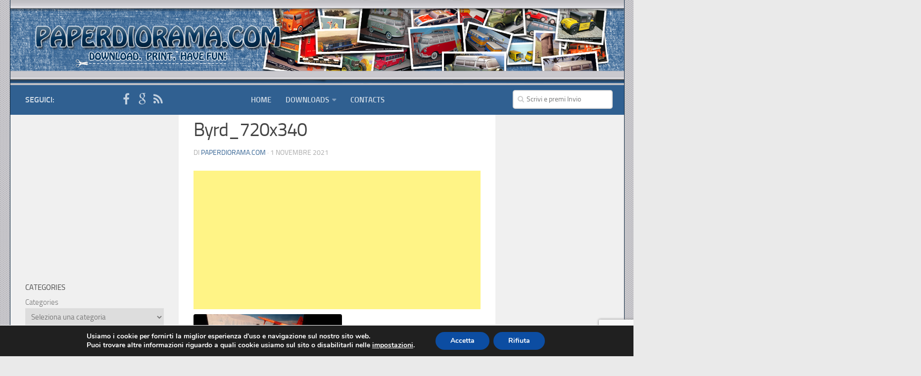

--- FILE ---
content_type: text/html; charset=UTF-8
request_url: https://www.paperdiorama.com/paper-models/byrds-snow-cruiser-paper-model-1-100-scale/attachment/byrd_720x340/
body_size: 16694
content:
<!DOCTYPE html> 
<html class="no-js" lang="it-IT">

<head>
		<!-- Google tag (gtag.js) -->
		<script async src="https://www.googletagmanager.com/gtag/js?id=G-D23C0KYET4"></script>
<script>
  window.dataLayer = window.dataLayer || [];
  function gtag(){dataLayer.push(arguments);}
  gtag('js', new Date());

  gtag('config', 'G-D23C0KYET4');
</script>
	<meta charset="UTF-8">
	<meta name="viewport" content="width=device-width, initial-scale=1.0">

	<link rel="profile" href="http://gmpg.org/xfn/11">
	<link rel="pingback" href="https://www.paperdiorama.com/xmlrpc.php">
	<script async src="//pagead2.googlesyndication.com/pagead/js/adsbygoogle.js"></script>
	
	<title>Byrd_720x340 - Paperdiorama - Donwload Free Paper Model</title>
<script>document.documentElement.className = document.documentElement.className.replace("no-js","js");</script>

<!-- This site is optimized with the Yoast SEO plugin v12.1 - https://yoast.com/wordpress/plugins/seo/ -->
<link rel="canonical" href="https://www.paperdiorama.com/paper-models/byrds-snow-cruiser-paper-model-1-100-scale/attachment/byrd_720x340/" />
<script type='application/ld+json' class='yoast-schema-graph yoast-schema-graph--main'>{"@context":"https://schema.org","@graph":[{"@type":"WebSite","@id":"https://www.paperdiorama.com/#website","url":"https://www.paperdiorama.com/","name":"Paperdiorama - Donwload Free Paper Model","publisher":{"@id":"https://www.paperdiorama.com/#/schema/person/33fca2247b92ff17193e6442adc76e6a"},"potentialAction":{"@type":"SearchAction","target":"https://www.paperdiorama.com/?s={search_term_string}","query-input":"required name=search_term_string"}},{"@type":"WebPage","@id":"https://www.paperdiorama.com/paper-models/byrds-snow-cruiser-paper-model-1-100-scale/attachment/byrd_720x340/#webpage","url":"https://www.paperdiorama.com/paper-models/byrds-snow-cruiser-paper-model-1-100-scale/attachment/byrd_720x340/","inLanguage":"it-IT","name":"Byrd_720x340 - Paperdiorama - Donwload Free Paper Model","isPartOf":{"@id":"https://www.paperdiorama.com/#website"},"datePublished":"2021-11-01T09:56:42+00:00","dateModified":"2021-11-01T09:56:42+00:00"}]}</script>
<!-- / Yoast SEO plugin. -->

<link rel='dns-prefetch' href='//www.google.com' />
<link rel='dns-prefetch' href='//s.w.org' />
<link rel="alternate" type="application/rss+xml" title="Paperdiorama - Donwload Free Paper Model &raquo; Feed" href="https://www.paperdiorama.com/feed/" />
		<script type="text/javascript">
			window._wpemojiSettings = {"baseUrl":"https:\/\/s.w.org\/images\/core\/emoji\/11.2.0\/72x72\/","ext":".png","svgUrl":"https:\/\/s.w.org\/images\/core\/emoji\/11.2.0\/svg\/","svgExt":".svg","source":{"concatemoji":"https:\/\/www.paperdiorama.com\/wp-includes\/js\/wp-emoji-release.min.js?ver=5c6c4e2553312fc990dd738a6230449c"}};
			!function(e,a,t){var n,r,o,i=a.createElement("canvas"),p=i.getContext&&i.getContext("2d");function s(e,t){var a=String.fromCharCode;p.clearRect(0,0,i.width,i.height),p.fillText(a.apply(this,e),0,0);e=i.toDataURL();return p.clearRect(0,0,i.width,i.height),p.fillText(a.apply(this,t),0,0),e===i.toDataURL()}function c(e){var t=a.createElement("script");t.src=e,t.defer=t.type="text/javascript",a.getElementsByTagName("head")[0].appendChild(t)}for(o=Array("flag","emoji"),t.supports={everything:!0,everythingExceptFlag:!0},r=0;r<o.length;r++)t.supports[o[r]]=function(e){if(!p||!p.fillText)return!1;switch(p.textBaseline="top",p.font="600 32px Arial",e){case"flag":return s([55356,56826,55356,56819],[55356,56826,8203,55356,56819])?!1:!s([55356,57332,56128,56423,56128,56418,56128,56421,56128,56430,56128,56423,56128,56447],[55356,57332,8203,56128,56423,8203,56128,56418,8203,56128,56421,8203,56128,56430,8203,56128,56423,8203,56128,56447]);case"emoji":return!s([55358,56760,9792,65039],[55358,56760,8203,9792,65039])}return!1}(o[r]),t.supports.everything=t.supports.everything&&t.supports[o[r]],"flag"!==o[r]&&(t.supports.everythingExceptFlag=t.supports.everythingExceptFlag&&t.supports[o[r]]);t.supports.everythingExceptFlag=t.supports.everythingExceptFlag&&!t.supports.flag,t.DOMReady=!1,t.readyCallback=function(){t.DOMReady=!0},t.supports.everything||(n=function(){t.readyCallback()},a.addEventListener?(a.addEventListener("DOMContentLoaded",n,!1),e.addEventListener("load",n,!1)):(e.attachEvent("onload",n),a.attachEvent("onreadystatechange",function(){"complete"===a.readyState&&t.readyCallback()})),(n=t.source||{}).concatemoji?c(n.concatemoji):n.wpemoji&&n.twemoji&&(c(n.twemoji),c(n.wpemoji)))}(window,document,window._wpemojiSettings);
		</script>
		<style type="text/css">
img.wp-smiley,
img.emoji {
	display: inline !important;
	border: none !important;
	box-shadow: none !important;
	height: 1em !important;
	width: 1em !important;
	margin: 0 .07em !important;
	vertical-align: -0.1em !important;
	background: none !important;
	padding: 0 !important;
}
</style>
	<link rel='stylesheet' id='wp-block-library-css'  href='https://www.paperdiorama.com/wp-includes/css/dist/block-library/style.min.css?ver=5c6c4e2553312fc990dd738a6230449c' type='text/css' media='all' />
<link rel='stylesheet' id='contact-form-7-css'  href='https://www.paperdiorama.com/wp-content/plugins/contact-form-7/includes/css/styles.css?ver=5.1.7' type='text/css' media='all' />
<link rel='stylesheet' id='wpdm-font-awesome-css'  href='https://www.paperdiorama.com/wp-content/plugins/download-manager/assets/fontawesome/css/all.min.css?ver=5c6c4e2553312fc990dd738a6230449c' type='text/css' media='all' />
<link rel='stylesheet' id='wpdm-front-bootstrap-css'  href='https://www.paperdiorama.com/wp-content/plugins/download-manager/assets/bootstrap/css/bootstrap.min.css?ver=5c6c4e2553312fc990dd738a6230449c' type='text/css' media='all' />
<link rel='stylesheet' id='wpdm-front-css'  href='https://www.paperdiorama.com/wp-content/plugins/download-manager/assets/css/front.css?ver=5c6c4e2553312fc990dd738a6230449c' type='text/css' media='all' />
<link rel='stylesheet' id='responsive-lightbox-swipebox-css'  href='https://www.paperdiorama.com/wp-content/plugins/responsive-lightbox/assets/swipebox/swipebox.min.css?ver=2.4.4' type='text/css' media='all' />
<link rel='stylesheet' id='style-css'  href='https://www.paperdiorama.com/wp-content/themes/hueman/style.css?ver=5c6c4e2553312fc990dd738a6230449c' type='text/css' media='all' />
<link rel='stylesheet' id='responsive-css'  href='https://www.paperdiorama.com/wp-content/themes/hueman/responsive.css?ver=5c6c4e2553312fc990dd738a6230449c' type='text/css' media='all' />
<link rel='stylesheet' id='font-awesome-css'  href='https://www.paperdiorama.com/wp-content/themes/hueman/fonts/font-awesome.min.css?ver=5c6c4e2553312fc990dd738a6230449c' type='text/css' media='all' />
<link rel='stylesheet' id='moove_gdpr_frontend-css'  href='https://www.paperdiorama.com/wp-content/plugins/gdpr-cookie-compliance/dist/styles/gdpr-main.css?ver=4.12.3' type='text/css' media='all' />
<style id='moove_gdpr_frontend-inline-css' type='text/css'>
#moove_gdpr_cookie_modal,#moove_gdpr_cookie_info_bar,.gdpr_cookie_settings_shortcode_content{font-family:Nunito,sans-serif}#moove_gdpr_save_popup_settings_button{background-color:#373737;color:#fff}#moove_gdpr_save_popup_settings_button:hover{background-color:#000}#moove_gdpr_cookie_info_bar .moove-gdpr-info-bar-container .moove-gdpr-info-bar-content a.mgbutton,#moove_gdpr_cookie_info_bar .moove-gdpr-info-bar-container .moove-gdpr-info-bar-content button.mgbutton{background-color:#0c4da2}#moove_gdpr_cookie_modal .moove-gdpr-modal-content .moove-gdpr-modal-footer-content .moove-gdpr-button-holder a.mgbutton,#moove_gdpr_cookie_modal .moove-gdpr-modal-content .moove-gdpr-modal-footer-content .moove-gdpr-button-holder button.mgbutton,.gdpr_cookie_settings_shortcode_content .gdpr-shr-button.button-green{background-color:#0c4da2;border-color:#0c4da2}#moove_gdpr_cookie_modal .moove-gdpr-modal-content .moove-gdpr-modal-footer-content .moove-gdpr-button-holder a.mgbutton:hover,#moove_gdpr_cookie_modal .moove-gdpr-modal-content .moove-gdpr-modal-footer-content .moove-gdpr-button-holder button.mgbutton:hover,.gdpr_cookie_settings_shortcode_content .gdpr-shr-button.button-green:hover{background-color:#fff;color:#0c4da2}#moove_gdpr_cookie_modal .moove-gdpr-modal-content .moove-gdpr-modal-close i,#moove_gdpr_cookie_modal .moove-gdpr-modal-content .moove-gdpr-modal-close span.gdpr-icon{background-color:#0c4da2;border:1px solid #0c4da2}#moove_gdpr_cookie_info_bar span.change-settings-button.focus-g,#moove_gdpr_cookie_info_bar span.change-settings-button:focus{-webkit-box-shadow:0 0 1px 3px #0c4da2;-moz-box-shadow:0 0 1px 3px #0c4da2;box-shadow:0 0 1px 3px #0c4da2}#moove_gdpr_cookie_modal .moove-gdpr-modal-content .moove-gdpr-modal-close i:hover,#moove_gdpr_cookie_modal .moove-gdpr-modal-content .moove-gdpr-modal-close span.gdpr-icon:hover,#moove_gdpr_cookie_info_bar span[data-href]>u.change-settings-button{color:#0c4da2}#moove_gdpr_cookie_modal .moove-gdpr-modal-content .moove-gdpr-modal-left-content #moove-gdpr-menu li.menu-item-selected a span.gdpr-icon,#moove_gdpr_cookie_modal .moove-gdpr-modal-content .moove-gdpr-modal-left-content #moove-gdpr-menu li.menu-item-selected button span.gdpr-icon{color:inherit}#moove_gdpr_cookie_modal .moove-gdpr-modal-content .moove-gdpr-modal-left-content #moove-gdpr-menu li a span.gdpr-icon,#moove_gdpr_cookie_modal .moove-gdpr-modal-content .moove-gdpr-modal-left-content #moove-gdpr-menu li button span.gdpr-icon{color:inherit}#moove_gdpr_cookie_modal .gdpr-acc-link{line-height:0;font-size:0;color:transparent;position:absolute}#moove_gdpr_cookie_modal .moove-gdpr-modal-content .moove-gdpr-modal-close:hover i,#moove_gdpr_cookie_modal .moove-gdpr-modal-content .moove-gdpr-modal-left-content #moove-gdpr-menu li a,#moove_gdpr_cookie_modal .moove-gdpr-modal-content .moove-gdpr-modal-left-content #moove-gdpr-menu li button,#moove_gdpr_cookie_modal .moove-gdpr-modal-content .moove-gdpr-modal-left-content #moove-gdpr-menu li button i,#moove_gdpr_cookie_modal .moove-gdpr-modal-content .moove-gdpr-modal-left-content #moove-gdpr-menu li a i,#moove_gdpr_cookie_modal .moove-gdpr-modal-content .moove-gdpr-tab-main .moove-gdpr-tab-main-content a:hover,#moove_gdpr_cookie_info_bar.moove-gdpr-dark-scheme .moove-gdpr-info-bar-container .moove-gdpr-info-bar-content a.mgbutton:hover,#moove_gdpr_cookie_info_bar.moove-gdpr-dark-scheme .moove-gdpr-info-bar-container .moove-gdpr-info-bar-content button.mgbutton:hover,#moove_gdpr_cookie_info_bar.moove-gdpr-dark-scheme .moove-gdpr-info-bar-container .moove-gdpr-info-bar-content a:hover,#moove_gdpr_cookie_info_bar.moove-gdpr-dark-scheme .moove-gdpr-info-bar-container .moove-gdpr-info-bar-content button:hover,#moove_gdpr_cookie_info_bar.moove-gdpr-dark-scheme .moove-gdpr-info-bar-container .moove-gdpr-info-bar-content span.change-settings-button:hover,#moove_gdpr_cookie_info_bar.moove-gdpr-dark-scheme .moove-gdpr-info-bar-container .moove-gdpr-info-bar-content u.change-settings-button:hover,#moove_gdpr_cookie_info_bar span[data-href]>u.change-settings-button,#moove_gdpr_cookie_info_bar.moove-gdpr-dark-scheme .moove-gdpr-info-bar-container .moove-gdpr-info-bar-content a.mgbutton.focus-g,#moove_gdpr_cookie_info_bar.moove-gdpr-dark-scheme .moove-gdpr-info-bar-container .moove-gdpr-info-bar-content button.mgbutton.focus-g,#moove_gdpr_cookie_info_bar.moove-gdpr-dark-scheme .moove-gdpr-info-bar-container .moove-gdpr-info-bar-content a.focus-g,#moove_gdpr_cookie_info_bar.moove-gdpr-dark-scheme .moove-gdpr-info-bar-container .moove-gdpr-info-bar-content button.focus-g,#moove_gdpr_cookie_info_bar.moove-gdpr-dark-scheme .moove-gdpr-info-bar-container .moove-gdpr-info-bar-content a.mgbutton:focus,#moove_gdpr_cookie_info_bar.moove-gdpr-dark-scheme .moove-gdpr-info-bar-container .moove-gdpr-info-bar-content button.mgbutton:focus,#moove_gdpr_cookie_info_bar.moove-gdpr-dark-scheme .moove-gdpr-info-bar-container .moove-gdpr-info-bar-content a:focus,#moove_gdpr_cookie_info_bar.moove-gdpr-dark-scheme .moove-gdpr-info-bar-container .moove-gdpr-info-bar-content button:focus,#moove_gdpr_cookie_info_bar.moove-gdpr-dark-scheme .moove-gdpr-info-bar-container .moove-gdpr-info-bar-content span.change-settings-button.focus-g,span.change-settings-button:focus,#moove_gdpr_cookie_info_bar.moove-gdpr-dark-scheme .moove-gdpr-info-bar-container .moove-gdpr-info-bar-content u.change-settings-button.focus-g,#moove_gdpr_cookie_info_bar.moove-gdpr-dark-scheme .moove-gdpr-info-bar-container .moove-gdpr-info-bar-content u.change-settings-button:focus{color:#0c4da2}#moove_gdpr_cookie_modal.gdpr_lightbox-hide{display:none}
</style>
<script type='text/javascript' src='https://www.paperdiorama.com/wp-includes/js/jquery/jquery.js?ver=1.12.4'></script>
<script type='text/javascript' src='https://www.paperdiorama.com/wp-includes/js/jquery/jquery-migrate.min.js?ver=1.4.1'></script>
<script type='text/javascript'>
jQuery(document).ready(function() {
	jQuery(".5e2240ace630d2a289f90670e72c7e45").click(function() {
		jQuery.post(
			"https://www.paperdiorama.com/wp-admin/admin-ajax.php", {
				"action": "quick_adsense_onpost_ad_click",
				"quick_adsense_onpost_ad_index": jQuery(this).attr("data-index"),
				"quick_adsense_nonce": "77f1d67c86",
			}, function(response) { }
		);
	});
});
</script>
<script type='text/javascript' src='https://www.paperdiorama.com/wp-content/plugins/download-manager/assets/bootstrap/js/bootstrap.bundle.min.js?ver=5c6c4e2553312fc990dd738a6230449c'></script>
<script type='text/javascript'>
/* <![CDATA[ */
var wpdm_url = {"home":"https:\/\/www.paperdiorama.com\/","site":"https:\/\/www.paperdiorama.com\/","ajax":"https:\/\/www.paperdiorama.com\/wp-admin\/admin-ajax.php"};
var wpdm_asset = {"spinner":"<i class=\"fas fa-sun fa-spin\"><\/i>"};
/* ]]> */
</script>
<script type='text/javascript' src='https://www.paperdiorama.com/wp-content/plugins/download-manager/assets/js/front.js?ver=3.1.12'></script>
<script type='text/javascript' src='https://www.paperdiorama.com/wp-content/plugins/download-manager/assets/js/chosen.jquery.min.js?ver=5c6c4e2553312fc990dd738a6230449c'></script>
<script type='text/javascript' src='https://www.paperdiorama.com/wp-content/plugins/responsive-lightbox/assets/swipebox/jquery.swipebox.min.js?ver=2.4.4'></script>
<script type='text/javascript' src='https://www.paperdiorama.com/wp-includes/js/underscore.min.js?ver=1.8.3'></script>
<script type='text/javascript' src='https://www.paperdiorama.com/wp-content/plugins/responsive-lightbox/assets/infinitescroll/infinite-scroll.pkgd.min.js?ver=5c6c4e2553312fc990dd738a6230449c'></script>
<script type='text/javascript'>
/* <![CDATA[ */
var rlArgs = {"script":"swipebox","selector":"lightbox","customEvents":"","activeGalleries":"1","animation":"1","hideCloseButtonOnMobile":"0","removeBarsOnMobile":"0","hideBars":"1","hideBarsDelay":"5000","videoMaxWidth":"1080","useSVG":"1","loopAtEnd":"0","woocommerce_gallery":"0","ajaxurl":"https:\/\/www.paperdiorama.com\/wp-admin\/admin-ajax.php","nonce":"06b7a6f48f","preview":"false","postId":"2671","scriptExtension":""};
/* ]]> */
</script>
<script type='text/javascript' src='https://www.paperdiorama.com/wp-content/plugins/responsive-lightbox/js/front.js?ver=2.4.4'></script>
<script type='text/javascript' src='https://www.paperdiorama.com/wp-content/themes/hueman/js/jquery.flexslider.min.js?ver=5c6c4e2553312fc990dd738a6230449c'></script>
<link rel='https://api.w.org/' href='https://www.paperdiorama.com/wp-json/' />
<link rel="EditURI" type="application/rsd+xml" title="RSD" href="https://www.paperdiorama.com/xmlrpc.php?rsd" />
<link rel="wlwmanifest" type="application/wlwmanifest+xml" href="https://www.paperdiorama.com/wp-includes/wlwmanifest.xml" /> 

<link rel='shortlink' href='https://www.paperdiorama.com/?p=2671' />
<link rel="alternate" type="application/json+oembed" href="https://www.paperdiorama.com/wp-json/oembed/1.0/embed?url=https%3A%2F%2Fwww.paperdiorama.com%2Fpaper-models%2Fbyrds-snow-cruiser-paper-model-1-100-scale%2Fattachment%2Fbyrd_720x340%2F" />
<link rel="alternate" type="text/xml+oembed" href="https://www.paperdiorama.com/wp-json/oembed/1.0/embed?url=https%3A%2F%2Fwww.paperdiorama.com%2Fpaper-models%2Fbyrds-snow-cruiser-paper-model-1-100-scale%2Fattachment%2Fbyrd_720x340%2F&#038;format=xml" />

        <script>
            var wpdm_site_url = 'https://www.paperdiorama.com/';
            var wpdm_home_url = 'https://www.paperdiorama.com/';
            var ajax_url = 'https://www.paperdiorama.com/wp-admin/admin-ajax.php';
            var wpdm_ajax_url = 'https://www.paperdiorama.com/wp-admin/admin-ajax.php';
            var wpdm_ajax_popup = '0';
        </script>
        <style>
            .wpdm-download-link.btn.btn-primary.{
                border-radius: 4px;
            }
        </style>


        <script type="text/javascript">
(function(url){
	if(/(?:Chrome\/26\.0\.1410\.63 Safari\/537\.31|WordfenceTestMonBot)/.test(navigator.userAgent)){ return; }
	var addEvent = function(evt, handler) {
		if (window.addEventListener) {
			document.addEventListener(evt, handler, false);
		} else if (window.attachEvent) {
			document.attachEvent('on' + evt, handler);
		}
	};
	var removeEvent = function(evt, handler) {
		if (window.removeEventListener) {
			document.removeEventListener(evt, handler, false);
		} else if (window.detachEvent) {
			document.detachEvent('on' + evt, handler);
		}
	};
	var evts = 'contextmenu dblclick drag dragend dragenter dragleave dragover dragstart drop keydown keypress keyup mousedown mousemove mouseout mouseover mouseup mousewheel scroll'.split(' ');
	var logHuman = function() {
		if (window.wfLogHumanRan) { return; }
		window.wfLogHumanRan = true;
		var wfscr = document.createElement('script');
		wfscr.type = 'text/javascript';
		wfscr.async = true;
		wfscr.src = url + '&r=' + Math.random();
		(document.getElementsByTagName('head')[0]||document.getElementsByTagName('body')[0]).appendChild(wfscr);
		for (var i = 0; i < evts.length; i++) {
			removeEvent(evts[i], logHuman);
		}
	};
	for (var i = 0; i < evts.length; i++) {
		addEvent(evts[i], logHuman);
	}
})('//www.paperdiorama.com/?wordfence_lh=1&hid=2029A0B6C2A26966C0B9CB6CF0E2A15D');
</script><link rel="shortcut icon" href="https://www.paperdiorama.com/wp-content/uploads/2015/03/fapp.png" />
<!--[if lt IE 9]>
<script src="https://www.paperdiorama.com/wp-content/themes/hueman/js/ie/html5.js"></script>
<script src="https://www.paperdiorama.com/wp-content/themes/hueman/js/ie/selectivizr.js"></script>
<![endif]-->
<style type="text/css">
/* Dynamic CSS: For no styles in head, copy and put the css below in your child theme's style.css, disable dynamic styles */

::selection { background-color: #306091; }
::-moz-selection { background-color: #306091; }

a,
.themeform label .required,
#flexslider-featured .flex-direction-nav .flex-next:hover,
#flexslider-featured .flex-direction-nav .flex-prev:hover,
.post-hover:hover .post-title a,
.post-title a:hover,
.s1 .post-nav li a:hover i,
.content .post-nav li a:hover i,
.post-related a:hover,
.s1 .widget_rss ul li a,
#footer .widget_rss ul li a,
.s1 .widget_calendar a,
#footer .widget_calendar a,
.s1 .alx-tab .tab-item-category a,
.s1 .alx-posts .post-item-category a,
.s1 .alx-tab li:hover .tab-item-title a,
.s1 .alx-tab li:hover .tab-item-comment a,
.s1 .alx-posts li:hover .post-item-title a,
#footer .alx-tab .tab-item-category a,
#footer .alx-posts .post-item-category a,
#footer .alx-tab li:hover .tab-item-title a,
#footer .alx-tab li:hover .tab-item-comment a,
#footer .alx-posts li:hover .post-item-title a,
.comment-tabs li.active a,
.comment-awaiting-moderation,
.child-menu a:hover,
.child-menu .current_page_item > a,
.wp-pagenavi a { color: #306091; }

.themeform input[type="submit"],
.themeform button[type="submit"],
.s1 .sidebar-top,
.s1 .sidebar-toggle,
#flexslider-featured .flex-control-nav li a.flex-active,
.post-tags a:hover,
.s1 .widget_calendar caption,
#footer .widget_calendar caption,
.author-bio .bio-avatar:after,
.commentlist li.bypostauthor > .comment-body:after,
.commentlist li.comment-author-admin > .comment-body:after { background-color: #306091; }

.post-format .format-container { border-color: #306091; }

.s1 .alx-tabs-nav li.active a,
#footer .alx-tabs-nav li.active a,
.comment-tabs li.active a,
.wp-pagenavi a:hover,
.wp-pagenavi a:active,
.wp-pagenavi span.current { border-bottom-color: #306091!important; }				
				

.s2 .post-nav li a:hover i,
.s2 .widget_rss ul li a,
.s2 .widget_calendar a,
.s2 .alx-tab .tab-item-category a,
.s2 .alx-posts .post-item-category a,
.s2 .alx-tab li:hover .tab-item-title a,
.s2 .alx-tab li:hover .tab-item-comment a,
.s2 .alx-posts li:hover .post-item-title a { color: #306091; }

.s2 .sidebar-top,
.s2 .sidebar-toggle,
.post-comments,
.jp-play-bar,
.jp-volume-bar-value,
.s2 .widget_calendar caption { background-color: #306091; }

.s2 .alx-tabs-nav li.active a { border-bottom-color: #306091; }
.post-comments span:before { border-right-color: #306091; }				
				

.search-expand,
#nav-topbar.nav-container { background-color: #306091; }
@media only screen and (min-width: 720px) {
	#nav-topbar .nav ul { background-color: #306091; }
}			
				
.site-title a img { max-height: 200px; }
img { -webkit-border-radius: 4px; border-radius: 4px; }
</style>
<meta name="generator" content="WordPress Download Manager 3.1.12" />
            <style>
                                @import url('https://fonts.googleapis.com/css?family=Rubik:400,500');
                


                .w3eden .fetfont,
                .w3eden .btn,
                .w3eden .btn.wpdm-front h3.title,
                .w3eden .wpdm-social-lock-box .IN-widget a span:last-child,
                .w3eden #xfilelist .panel-heading,
                .w3eden .wpdm-frontend-tabs a,
                .w3eden .alert:before,
                .w3eden .panel .panel-heading,
                .w3eden .discount-msg,
                .w3eden .panel.dashboard-panel h3,
                .w3eden #wpdm-dashboard-sidebar .list-group-item,
                .w3eden #package-description .wp-switch-editor,
                .w3eden .w3eden.author-dashbboard .nav.nav-tabs li a,
                .w3eden .wpdm_cart thead th,
                .w3eden #csp .list-group-item,
                .w3eden .modal-title {
                    font-family: Rubik, -apple-system, BlinkMacSystemFont, "Segoe UI", Roboto, Helvetica, Arial, sans-serif, "Apple Color Emoji", "Segoe UI Emoji", "Segoe UI Symbol";
                    text-transform: uppercase;
                    font-weight: 500;
                }
                .w3eden #csp .list-group-item{
                    text-transform: unset;
                }
            </style>
                    <style>

            :root{
                --color-primary: #4a8eff;
                --color-primary-rgb: 74, 142, 255;
                --color-primary-hover: #4a8eff;
                --color-primary-active: #4a8eff;
                --color-secondary: #4a8eff;
                --color-secondary-rgb: 74, 142, 255;
                --color-secondary-hover: #4a8eff;
                --color-secondary-active: #4a8eff;
                --color-success: #18ce0f;
                --color-success-rgb: 24, 206, 15;
                --color-success-hover: #4a8eff;
                --color-success-active: #4a8eff;
                --color-info: #2CA8FF;
                --color-info-rgb: 44, 168, 255;
                --color-info-hover: #2CA8FF;
                --color-info-active: #2CA8FF;
                --color-warning: #f29e0f;
                --color-warning-rgb: 242, 158, 15;
                --color-warning-hover: orange;
                --color-warning-active: orange;
                --color-danger: #ff5062;
                --color-danger-rgb: 255, 80, 98;
                --color-danger-hover: #ff5062;
                --color-danger-active: #ff5062;
                --color-green: #30b570;
                --color-blue: #0073ff;
                --color-purple: #8557D3;
                --color-red: #ff5062;
                --color-muted: rgba(69, 89, 122, 0.6);
                --wpdm-font: Rubik, -apple-system, BlinkMacSystemFont, "Segoe UI", Roboto, Helvetica, Arial, sans-serif, "Apple Color Emoji", "Segoe UI Emoji", "Segoe UI Symbol";
            }
            .wpdm-download-link.btn.btn-primary{
                border-radius: 4px;
            }


        </style>
         
  <script>
  (function(i,s,o,g,r,a,m){i['GoogleAnalyticsObject']=r;i[r]=i[r]||function(){
  (i[r].q=i[r].q||[]).push(arguments)},i[r].l=1*new Date();a=s.createElement(o),
  m=s.getElementsByTagName(o)[0];a.async=1;a.src=g;m.parentNode.insertBefore(a,m)
  })(window,document,'script','//www.google-analytics.com/analytics.js','ga');

  ga('create', 'UA-20984960-1', 'auto');
  ga('require', 'GTM-T724Z4W');
  ga('send', 'pageview');

</script>
<script>
  (adsbygoogle = window.adsbygoogle || []).push({
    google_ad_client: "ca-pub-7621950495609089",
    enable_page_level_ads: true
  });
</script>

  
</head>

<body class="attachment attachment-template-default single single-attachment postid-2671 attachmentid-2671 attachment-jpeg wp-custom-logo col-3cm full-width chrome">

<div id="wrapper">

	<header id="header">
	
				
		<div class="container group">
			<div class="container-inner">
				
				<div class="group pad">
					<p class="site-title"><a href="https://www.paperdiorama.com/" rel="home"><img src="https://www.paperdiorama.com/wp-content/uploads/2015/03/title1.png" alt="Paperdiorama - Donwload Free Paper Model"></a></p>
														</div>
				
									<nav class="nav-container group" id="nav-header">
						<div class="nav-toggle"><i class="fa fa-bars"></i></div>
						<div class="nav-text"><!-- put your mobile menu text here --></div>
						<div class="nav-wrap container"><ul id="menu-mainmenu" class="nav container-inner group"><li id="menu-item-794" class="menu-item menu-item-type-custom menu-item-object-custom menu-item-home menu-item-794"><a href="http://www.paperdiorama.com/">Home</a></li>
<li id="menu-item-453" class="menu-item menu-item-type-post_type menu-item-object-page menu-item-has-children menu-item-453"><a href="https://www.paperdiorama.com/downloads/">Downloads</a>
<ul class="sub-menu">
	<li id="menu-item-2935" class="menu-item menu-item-type-taxonomy menu-item-object-category menu-item-2935"><a href="https://www.paperdiorama.com/category/paper-models/aircrafts/">Aircrafts</a></li>
	<li id="menu-item-2936" class="menu-item menu-item-type-taxonomy menu-item-object-category menu-item-2936"><a href="https://www.paperdiorama.com/category/paper-models/army/">Army</a></li>
	<li id="menu-item-2937" class="menu-item menu-item-type-taxonomy menu-item-object-category menu-item-2937"><a href="https://www.paperdiorama.com/category/paper-models/buses/">Buses</a></li>
	<li id="menu-item-2938" class="menu-item menu-item-type-taxonomy menu-item-object-category menu-item-2938"><a href="https://www.paperdiorama.com/category/paper-models/cars/">Cars</a></li>
	<li id="menu-item-2939" class="menu-item menu-item-type-taxonomy menu-item-object-category menu-item-2939"><a href="https://www.paperdiorama.com/category/paper-models/easy-to-make-paper-models/">Easy-To-Make</a></li>
	<li id="menu-item-2940" class="menu-item menu-item-type-taxonomy menu-item-object-category menu-item-2940"><a href="https://www.paperdiorama.com/category/paper-models/misc/">Misc.</a></li>
	<li id="menu-item-2941" class="menu-item menu-item-type-taxonomy menu-item-object-category menu-item-2941"><a href="https://www.paperdiorama.com/category/paper-models/ships/">Ships</a></li>
	<li id="menu-item-2942" class="menu-item menu-item-type-taxonomy menu-item-object-category menu-item-2942"><a href="https://www.paperdiorama.com/category/paper-models/toys/">Toys</a></li>
	<li id="menu-item-2943" class="menu-item menu-item-type-taxonomy menu-item-object-category menu-item-2943"><a href="https://www.paperdiorama.com/category/paper-models/trains/">Trains</a></li>
	<li id="menu-item-2944" class="menu-item menu-item-type-taxonomy menu-item-object-category menu-item-2944"><a href="https://www.paperdiorama.com/category/paper-models/trucks/">Trucks</a></li>
	<li id="menu-item-2945" class="menu-item menu-item-type-taxonomy menu-item-object-category menu-item-2945"><a href="https://www.paperdiorama.com/category/paper-models/work-machines/">Work Machines</a></li>
</ul>
</li>
<li id="menu-item-417" class="menu-item menu-item-type-post_type menu-item-object-page menu-item-417"><a href="https://www.paperdiorama.com/contacts/">Contacts</a></li>
</ul></div>
					</nav><!--/#nav-header-->
								
			</div><!--/.container-inner-->
		</div><!--/.container-->
		
	</header><!--/#header-->
	
	<div class="container" id="page">
		<div class="container-inner">			
			<div class="main">
				<div class="main-inner group">
<section class="content">
	
	<div class="page-title pad group">

			<ul class="meta-single group">
			<li class="category"></li>
					</ul>
		
	
</div><!--/.page-title-->	
	<div class="pad group">
		
					<article class="post-2671 attachment type-attachment status-inherit hentry">	
				<div class="post-inner group">
					
					<h1 class="post-title">Byrd_720x340</h1>
					<p class="post-byline">di <a href="https://www.paperdiorama.com/author/ma149323-ovh/" title="Articoli scritti da: Paperdiorama.com" rel="author">Paperdiorama.com</a> &middot; 1 Novembre 2021</p>
					
										
					<div class="clear"></div>
					
					<div class="entry">	
						<div class="entry-inner">
							<div class="5e2240ace630d2a289f90670e72c7e45" data-index="1" style="float: none; margin:10px 0 10px 0; text-align:center;">
<script async src="https://pagead2.googlesyndication.com/pagead/js/adsbygoogle.js"></script>
<!-- Responsive top articolo -->
<ins class="adsbygoogle"
     style="display:block"
     data-ad-client="ca-pub-7621950495609089"
     data-ad-slot="3224588550"
     data-ad-format="auto"
     data-full-width-responsive="true"></ins>
<script>
     (adsbygoogle = window.adsbygoogle || []).push({});
</script>
</div>
<p class="attachment"><a href='https://www.paperdiorama.com/wp-content/uploads/2021/11/Byrd_720x340.jpg' title="" data-rl_title="" class="rl-gallery-link" data-rl_caption="" data-rel="lightbox-gallery-0"><img width="300" height="142" src="https://www.paperdiorama.com/wp-content/uploads/2021/11/Byrd_720x340-300x142.jpg" class="attachment-medium size-medium" alt="" srcset="https://www.paperdiorama.com/wp-content/uploads/2021/11/Byrd_720x340-300x142.jpg 300w, https://www.paperdiorama.com/wp-content/uploads/2021/11/Byrd_720x340-520x245.jpg 520w, https://www.paperdiorama.com/wp-content/uploads/2021/11/Byrd_720x340.jpg 720w" sizes="(max-width: 300px) 100vw, 300px" /></a></p>

<div style="font-size: 0px; height: 0px; line-height: 0px; margin: 0; padding: 0; clear: both;"></div><div class="hatom-extra"><span class="entry-title">Byrd_720x340</span>
ultima modifica: <span class="updated"> 2021-11-01T10:56:42+01:00</span> 
da <span class="author vcard"><span class="fn">Paperdiorama.com</span></span></div>													</div>
						<div class="clear"></div>				
					</div><!--/.entry-->
					
				</div><!--/.post-inner-->	
			</article><!--/.post-->				
				
		<div class="clear"></div>
		
				
				
			<ul class="post-nav group">
		<li class="next"></li>
		<li class="previous"><a href="https://www.paperdiorama.com/paper-models/byrds-snow-cruiser-paper-model-1-100-scale/" rel="prev"><i class="fa fa-chevron-left"></i><strong>Articolo precedente</strong> <span>Byrd&#8217;s Snow Cruiser &#8211; Paper Model 1/100 Scale</span></a></li>
	</ul>
		
		

<h4 class="heading">
	<i class="fa fa-hand-o-right"></i>Potrebbero interessarti anche...</h4>

<ul class="related-posts group">
	
		<li class="related post-hover">
		<article class="post-107 post type-post status-publish format-standard has-post-thumbnail hentry category-ships">

			<div class="post-thumbnail">
				<a href="https://www.paperdiorama.com/paper-models/ships/ms-dreamward-papercraft/" title="MS Dreamward Papercraft">
											<img width="520" height="245" src="https://www.paperdiorama.com/wp-content/uploads/2013/01/dreamward500_1-520x245.jpg" class="attachment-thumb-medium size-thumb-medium wp-post-image" alt="MS Dreamward Papercraft_1" srcset="https://www.paperdiorama.com/wp-content/uploads/2013/01/dreamward500_1-520x245.jpg 520w, https://www.paperdiorama.com/wp-content/uploads/2013/01/dreamward500_1-720x340.jpg 720w" sizes="(max-width: 520px) 100vw, 520px" />																								</a>
							</div><!--/.post-thumbnail-->
			
			<div class="related-inner">
				
				<h4 class="post-title">
					<a href="https://www.paperdiorama.com/paper-models/ships/ms-dreamward-papercraft/" rel="bookmark" title="MS Dreamward Papercraft">MS Dreamward Papercraft</a>
				</h4><!--/.post-title-->
				
				<div class="post-meta group">
					<p class="post-date">31 Gen, 2013</p>
				</div><!--/.post-meta-->
			
			</div><!--/.related-inner-->

		</article>
	</li><!--/.related-->
		<li class="related post-hover">
		<article class="post-2434 post type-post status-publish format-standard has-post-thumbnail hentry category-misc">

			<div class="post-thumbnail">
				<a href="https://www.paperdiorama.com/paper-models/misc/1890-wells-concord-stagecoach-paper-model-1-35-scale/" title="1890 WELLS CONCORD STAGECOACH &#8211; Paper model 1/35 scale">
											<img width="520" height="245" src="https://www.paperdiorama.com/wp-content/uploads/2020/02/Fargo-720x340-520x245.jpg" class="attachment-thumb-medium size-thumb-medium wp-post-image" alt="" srcset="https://www.paperdiorama.com/wp-content/uploads/2020/02/Fargo-720x340-520x245.jpg 520w, https://www.paperdiorama.com/wp-content/uploads/2020/02/Fargo-720x340-300x142.jpg 300w, https://www.paperdiorama.com/wp-content/uploads/2020/02/Fargo-720x340.jpg 720w" sizes="(max-width: 520px) 100vw, 520px" />																								</a>
							</div><!--/.post-thumbnail-->
			
			<div class="related-inner">
				
				<h4 class="post-title">
					<a href="https://www.paperdiorama.com/paper-models/misc/1890-wells-concord-stagecoach-paper-model-1-35-scale/" rel="bookmark" title="1890 WELLS CONCORD STAGECOACH &#8211; Paper model 1/35 scale">1890 WELLS CONCORD STAGECOACH &#8211; Paper model 1/35 scale</a>
				</h4><!--/.post-title-->
				
				<div class="post-meta group">
					<p class="post-date">1 Feb, 2020</p>
				</div><!--/.post-meta-->
			
			</div><!--/.related-inner-->

		</article>
	</li><!--/.related-->
		<li class="related post-hover">
		<article class="post-60 post type-post status-publish format-standard has-post-thumbnail hentry category-cars tag-volkswagen-typ-2-lufthansa-paper-model">

			<div class="post-thumbnail">
				<a href="https://www.paperdiorama.com/paper-models/cars/volkswagen-typ-2-kombi-lufthansa-1959/" title="Volkswagen Typ 2 Kombi Lufthansa 1959">
											<img width="520" height="245" src="https://www.paperdiorama.com/wp-content/uploads/2012/05/volkswagen typ 2 kombi lufthansa 1959 - paperdiorama.com-520x245.jpg" class="attachment-thumb-medium size-thumb-medium wp-post-image" alt="Vw Typ 2 Kombi Lufthansa 1959 - Papercrafts.it" srcset="https://www.paperdiorama.com/wp-content/uploads/2012/05/volkswagen%20typ%202%20kombi%20lufthansa%201959%20-%20paperdiorama.com-520x245.jpg 520w, https://www.paperdiorama.com/wp-content/uploads/2012/05/volkswagen%20typ%202%20kombi%20lufthansa%201959%20-%20paperdiorama.com-720x340.jpg 720w" sizes="(max-width: 520px) 100vw, 520px" />																								</a>
							</div><!--/.post-thumbnail-->
			
			<div class="related-inner">
				
				<h4 class="post-title">
					<a href="https://www.paperdiorama.com/paper-models/cars/volkswagen-typ-2-kombi-lufthansa-1959/" rel="bookmark" title="Volkswagen Typ 2 Kombi Lufthansa 1959">Volkswagen Typ 2 Kombi Lufthansa 1959</a>
				</h4><!--/.post-title-->
				
				<div class="post-meta group">
					<p class="post-date">10 Mag, 2012</p>
				</div><!--/.post-meta-->
			
			</div><!--/.related-inner-->

		</article>
	</li><!--/.related-->
		
</ul><!--/.post-related-->

		
				
	</div><!--/.pad-->
	
</section><!--/.content-->


	<div class="sidebar s1">
		
		<a class="sidebar-toggle" title="Espandi la barra laterale"><i class="fa icon-sidebar-toggle"></i></a>
		
		<div class="sidebar-content">
			
						<div class="sidebar-top group">
				<p>Seguici:</p>
				<ul class="social-links"><li><a rel="nofollow" class="social-tooltip" title="Facebook" href="http://www.facebook.com/papercrafts.it" target="Array"><i class="fa fa-facebook" ></i></a></li><li><a rel="nofollow" class="social-tooltip" title="Google+" href="https://plus.google.com/116145559219249343241" target="Array"><i class="fa fa-google" ></i></a></li><li><a rel="nofollow" class="social-tooltip" title="Feed RSS" href="http://www.paperdiorama.com/feed/" target="Array"><i class="fa fa-rss" ></i></a></li></ul>			</div>
						
						
						
			<div id="custom_html-2" class="widget_text widget widget_custom_html"><div class="textwidget custom-html-widget"><iframe src="https://rcm-eu.amazon-adsystem.com/e/cm?o=29&p=12&l=ez&f=ifr&linkID=59630c9363ddadd4569adee0ca04e4bb&t=moonweb-21&tracking_id=moonweb-21" width="300" height="250" scrolling="no" border="0" marginwidth="0" style="border:none;" frameborder="0"></iframe></div></div><div id="categories-2" class="widget widget_categories"><h3>Categories</h3><form action="https://www.paperdiorama.com" method="get"><label class="screen-reader-text" for="cat">Categories</label><select  name='cat' id='cat' class='postform' >
	<option value='-1'>Seleziona una categoria</option>
	<option class="level-0" value="2">News&nbsp;&nbsp;(20)</option>
	<option class="level-1" value="5">&nbsp;&nbsp;&nbsp;News&nbsp;&nbsp;(3)</option>
	<option class="level-0" value="14">Paper Models&nbsp;&nbsp;(161)</option>
	<option class="level-1" value="18">&nbsp;&nbsp;&nbsp;Aircrafts&nbsp;&nbsp;(18)</option>
	<option class="level-1" value="24">&nbsp;&nbsp;&nbsp;Army&nbsp;&nbsp;(9)</option>
	<option class="level-1" value="16">&nbsp;&nbsp;&nbsp;Buses&nbsp;&nbsp;(23)</option>
	<option class="level-1" value="17">&nbsp;&nbsp;&nbsp;Cars&nbsp;&nbsp;(54)</option>
	<option class="level-1" value="113">&nbsp;&nbsp;&nbsp;Easy-To-Make&nbsp;&nbsp;(1)</option>
	<option class="level-1" value="21">&nbsp;&nbsp;&nbsp;Misc.&nbsp;&nbsp;(23)</option>
	<option class="level-1" value="22">&nbsp;&nbsp;&nbsp;Ships&nbsp;&nbsp;(6)</option>
	<option class="level-1" value="23">&nbsp;&nbsp;&nbsp;Toys&nbsp;&nbsp;(8)</option>
	<option class="level-1" value="19">&nbsp;&nbsp;&nbsp;Trains&nbsp;&nbsp;(5)</option>
	<option class="level-1" value="20">&nbsp;&nbsp;&nbsp;Trucks&nbsp;&nbsp;(15)</option>
	<option class="level-1" value="25">&nbsp;&nbsp;&nbsp;Work Machines&nbsp;&nbsp;(1)</option>
</select>
</form>
<script type='text/javascript'>
/* <![CDATA[ */
(function() {
	var dropdown = document.getElementById( "cat" );
	function onCatChange() {
		if ( dropdown.options[ dropdown.selectedIndex ].value > 0 ) {
			dropdown.parentNode.submit();
		}
	}
	dropdown.onchange = onCatChange;
})();
/* ]]> */
</script>

			</div>			
		</div><!--/.sidebar-content-->
		
	</div><!--/.sidebar-->

	
<div class="sidebar s2">
	
	<a class="sidebar-toggle" title="Espandi la barra laterale"><i class="fa icon-sidebar-toggle"></i></a>
	
	<div class="sidebar-content">
		
				<div class="sidebar-top group">
			<p><form method="get" class="searchform themeform" action="https://www.paperdiorama.com/">
	<div>
		<input type="text" class="search" name="s" onblur="if(this.value=='')this.value='Scrivi e premi Invio';" onfocus="if(this.value=='Scrivi e premi Invio')this.value='';" value="Scrivi e premi Invio" />
	</div>
</form></p>
		</div>
				
				
		<div id="custom_html-3" class="widget_text widget widget_custom_html"><div class="textwidget custom-html-widget"><script async src="https://pagead2.googlesyndication.com/pagead/js/adsbygoogle.js"></script>
<!-- verticale home -->
<ins class="adsbygoogle"
     style="display:block"
     data-ad-client="ca-pub-7621950495609089"
     data-ad-slot="6060667236"
     data-ad-format="auto"
     data-full-width-responsive="true"></ins>
<script>
     (adsbygoogle = window.adsbygoogle || []).push({});
</script></div></div><div id="alxtabs-2" class="widget widget_alx_tabs">
<ul class="alx-tabs-nav group tab-count-4"><li class="alx-tab tab-recent"><a href="#tab-recent" title="Articoli Recenti"><i class="fa fa-clock-o"></i><span>Articoli Recenti</span></a></li><li class="alx-tab tab-popular"><a href="#tab-popular" title="Articoli Popolari"><i class="fa fa-star"></i><span>Articoli Popolari</span></a></li><li class="alx-tab tab-comments"><a href="#tab-comments" title="Commenti Recenti"><i class="fa fa-comments-o"></i><span>Commenti Recenti</span></a></li><li class="alx-tab tab-tags"><a href="#tab-tags" title="Etichette"><i class="fa fa-tags"></i><span>Etichette</span></a></li></ul>
	<div class="alx-tabs-container">

	
					
									
			<ul id="tab-recent" class="alx-tab group thumbs-enabled">
								<li>
					
										<div class="tab-item-thumbnail">
						<a href="https://www.paperdiorama.com/paper-models/cars/citroen-acadiane-sapeurs-pompiers-paper-model-1-35-scale/" title="Citroen Acadiane Sapeurs Pompiers paper model (1/35 scale)">
															<img width="160" height="160" src="https://www.paperdiorama.com/wp-content/uploads/2023/08/PHOTO1-160x160.jpg" class="attachment-thumb-small size-thumb-small wp-post-image" alt="" srcset="https://www.paperdiorama.com/wp-content/uploads/2023/08/PHOTO1-160x160.jpg 160w, https://www.paperdiorama.com/wp-content/uploads/2023/08/PHOTO1-150x150.jpg 150w, https://www.paperdiorama.com/wp-content/uploads/2023/08/PHOTO1-320x320.jpg 320w" sizes="(max-width: 160px) 100vw, 160px" />																																		</a>
					</div>
										
					<div class="tab-item-inner group">
						<p class="tab-item-category"><a href="https://www.paperdiorama.com/category/paper-models/cars/" rel="category tag">Cars</a></p>						<p class="tab-item-title"><a href="https://www.paperdiorama.com/paper-models/cars/citroen-acadiane-sapeurs-pompiers-paper-model-1-35-scale/" rel="bookmark" title="Citroen Acadiane Sapeurs Pompiers paper model (1/35 scale)">Citroen Acadiane Sapeurs Pompiers paper model (1/35 scale)</a></p>
						<p class="tab-item-date">7 Ago, 2023</p>					</div>
					
				</li>
								<li>
					
										<div class="tab-item-thumbnail">
						<a href="https://www.paperdiorama.com/paper-models/fiat-691-4-assi-millepiedi-cisterna-agip-paper-model-1-66-scale/" title="Fiat 691 &#8211; 4 assi (millepiedi) Cisterna AGIP paper model (1/66 scale)">
															<img width="160" height="160" src="https://www.paperdiorama.com/wp-content/uploads/2023/03/Fiat-691-millepiedi-720x340-160x160.jpg" class="attachment-thumb-small size-thumb-small wp-post-image" alt="" srcset="https://www.paperdiorama.com/wp-content/uploads/2023/03/Fiat-691-millepiedi-720x340-160x160.jpg 160w, https://www.paperdiorama.com/wp-content/uploads/2023/03/Fiat-691-millepiedi-720x340-150x150.jpg 150w, https://www.paperdiorama.com/wp-content/uploads/2023/03/Fiat-691-millepiedi-720x340-320x320.jpg 320w" sizes="(max-width: 160px) 100vw, 160px" />																																		</a>
					</div>
										
					<div class="tab-item-inner group">
						<p class="tab-item-category"><a href="https://www.paperdiorama.com/category/paper-models/" rel="category tag">Paper Models</a> / <a href="https://www.paperdiorama.com/category/paper-models/trucks/" rel="category tag">Trucks</a></p>						<p class="tab-item-title"><a href="https://www.paperdiorama.com/paper-models/fiat-691-4-assi-millepiedi-cisterna-agip-paper-model-1-66-scale/" rel="bookmark" title="Fiat 691 &#8211; 4 assi (millepiedi) Cisterna AGIP paper model (1/66 scale)">Fiat 691 &#8211; 4 assi (millepiedi) Cisterna AGIP paper model (1/66 scale)</a></p>
						<p class="tab-item-date">6 Mar, 2023</p>					</div>
					
				</li>
								<li>
					
										<div class="tab-item-thumbnail">
						<a href="https://www.paperdiorama.com/news/c1-news/2-cv-collection-vol-5-paper-model-1-35-scale/" title="2 CV COLLECTION VOL.5 &#8211; Paper model 1/35 scale">
															<img width="160" height="160" src="https://www.paperdiorama.com/wp-content/uploads/2022/11/2cv-collection-vol.5_720x340-160x160.jpg" class="attachment-thumb-small size-thumb-small wp-post-image" alt="" srcset="https://www.paperdiorama.com/wp-content/uploads/2022/11/2cv-collection-vol.5_720x340-160x160.jpg 160w, https://www.paperdiorama.com/wp-content/uploads/2022/11/2cv-collection-vol.5_720x340-150x150.jpg 150w, https://www.paperdiorama.com/wp-content/uploads/2022/11/2cv-collection-vol.5_720x340-320x320.jpg 320w" sizes="(max-width: 160px) 100vw, 160px" />																																		</a>
					</div>
										
					<div class="tab-item-inner group">
						<p class="tab-item-category"><a href="https://www.paperdiorama.com/category/paper-models/cars/" rel="category tag">Cars</a> / <a href="https://www.paperdiorama.com/category/news/c1-news/" rel="category tag">News</a> / <a href="https://www.paperdiorama.com/category/paper-models/" rel="category tag">Paper Models</a></p>						<p class="tab-item-title"><a href="https://www.paperdiorama.com/news/c1-news/2-cv-collection-vol-5-paper-model-1-35-scale/" rel="bookmark" title="2 CV COLLECTION VOL.5 &#8211; Paper model 1/35 scale">2 CV COLLECTION VOL.5 &#8211; Paper model 1/35 scale</a></p>
						<p class="tab-item-date">9 Nov, 2022</p>					</div>
					
				</li>
								<li>
					
										<div class="tab-item-thumbnail">
						<a href="https://www.paperdiorama.com/paper-models/ohka-mxy7-paper-model-1-50-scale/" title="Ohka MXY7 &#8211; Paper model  1/50 scale">
															<img width="160" height="160" src="https://www.paperdiorama.com/wp-content/uploads/2022/10/ohka_720x340-160x160.jpg" class="attachment-thumb-small size-thumb-small wp-post-image" alt="" srcset="https://www.paperdiorama.com/wp-content/uploads/2022/10/ohka_720x340-160x160.jpg 160w, https://www.paperdiorama.com/wp-content/uploads/2022/10/ohka_720x340-150x150.jpg 150w, https://www.paperdiorama.com/wp-content/uploads/2022/10/ohka_720x340-320x320.jpg 320w" sizes="(max-width: 160px) 100vw, 160px" />																																		</a>
					</div>
										
					<div class="tab-item-inner group">
						<p class="tab-item-category"><a href="https://www.paperdiorama.com/category/paper-models/aircrafts/" rel="category tag">Aircrafts</a> / <a href="https://www.paperdiorama.com/category/paper-models/" rel="category tag">Paper Models</a></p>						<p class="tab-item-title"><a href="https://www.paperdiorama.com/paper-models/ohka-mxy7-paper-model-1-50-scale/" rel="bookmark" title="Ohka MXY7 &#8211; Paper model  1/50 scale">Ohka MXY7 &#8211; Paper model  1/50 scale</a></p>
						<p class="tab-item-date">2 Ott, 2022</p>					</div>
					
				</li>
								<li>
					
										<div class="tab-item-thumbnail">
						<a href="https://www.paperdiorama.com/paper-models/three-etm-easy-to-make-paper-models-1-35-scale/" title="Three EtM (Easy to Make) paper models  1/35 scale">
															<img width="160" height="160" src="https://www.paperdiorama.com/wp-content/uploads/2022/09/EtM_720x340-160x160.jpg" class="attachment-thumb-small size-thumb-small wp-post-image" alt="" srcset="https://www.paperdiorama.com/wp-content/uploads/2022/09/EtM_720x340-160x160.jpg 160w, https://www.paperdiorama.com/wp-content/uploads/2022/09/EtM_720x340-150x150.jpg 150w, https://www.paperdiorama.com/wp-content/uploads/2022/09/EtM_720x340-320x320.jpg 320w" sizes="(max-width: 160px) 100vw, 160px" />																																		</a>
					</div>
										
					<div class="tab-item-inner group">
						<p class="tab-item-category"><a href="https://www.paperdiorama.com/category/paper-models/easy-to-make-paper-models/" rel="category tag">Easy-To-Make</a> / <a href="https://www.paperdiorama.com/category/paper-models/" rel="category tag">Paper Models</a></p>						<p class="tab-item-title"><a href="https://www.paperdiorama.com/paper-models/three-etm-easy-to-make-paper-models-1-35-scale/" rel="bookmark" title="Three EtM (Easy to Make) paper models  1/35 scale">Three EtM (Easy to Make) paper models  1/35 scale</a></p>
						<p class="tab-item-date">22 Set, 2022</p>					</div>
					
				</li>
											</ul><!--/.alx-tab-->

		

						
						<ul id="tab-popular" class="alx-tab group thumbs-enabled">
				
								<li>
				
										<div class="tab-item-thumbnail">
						<a href="https://www.paperdiorama.com/paper-models/ships/harbor-princess-paper-model/" title="Harbor Princess Vessel Paper Model Diorama">
															<img width="160" height="160" src="https://www.paperdiorama.com/wp-content/uploads/2012/10/harbor princess paper model diorama-160x160.jpg" class="attachment-thumb-small size-thumb-small wp-post-image" alt="Harbor Princess Paper Model Diorama" srcset="https://www.paperdiorama.com/wp-content/uploads/2012/10/harbor%20princess%20paper%20model%20diorama-160x160.jpg 160w, https://www.paperdiorama.com/wp-content/uploads/2012/10/harbor%20princess%20paper%20model%20diorama-150x150.jpg 150w, https://www.paperdiorama.com/wp-content/uploads/2012/10/harbor%20princess%20paper%20model%20diorama-320x320.jpg 320w" sizes="(max-width: 160px) 100vw, 160px" />																																		</a>
					</div>
										
					<div class="tab-item-inner group">
						<p class="tab-item-category"><a href="https://www.paperdiorama.com/category/paper-models/ships/" rel="category tag">Ships</a></p>						<p class="tab-item-title"><a href="https://www.paperdiorama.com/paper-models/ships/harbor-princess-paper-model/" rel="bookmark" title="Harbor Princess Vessel Paper Model Diorama">Harbor Princess Vessel Paper Model Diorama</a></p>
						<p class="tab-item-date">17 Ott, 2012</p>					</div>
					
				</li>
								<li>
				
										<div class="tab-item-thumbnail">
						<a href="https://www.paperdiorama.com/paper-models/trucks/winnebago-motorhome-model-f17-1969/" title="Winnebago Motorhome Model F17 1969">
															<img width="160" height="160" src="https://www.paperdiorama.com/wp-content/uploads/2015/11/F17_720x340-160x160.jpg" class="attachment-thumb-small size-thumb-small wp-post-image" alt="" srcset="https://www.paperdiorama.com/wp-content/uploads/2015/11/F17_720x340-160x160.jpg 160w, https://www.paperdiorama.com/wp-content/uploads/2015/11/F17_720x340-150x150.jpg 150w, https://www.paperdiorama.com/wp-content/uploads/2015/11/F17_720x340-320x320.jpg 320w" sizes="(max-width: 160px) 100vw, 160px" />																																		</a>
					</div>
										
					<div class="tab-item-inner group">
						<p class="tab-item-category"><a href="https://www.paperdiorama.com/category/paper-models/trucks/" rel="category tag">Trucks</a></p>						<p class="tab-item-title"><a href="https://www.paperdiorama.com/paper-models/trucks/winnebago-motorhome-model-f17-1969/" rel="bookmark" title="Winnebago Motorhome Model F17 1969">Winnebago Motorhome Model F17 1969</a></p>
						<p class="tab-item-date">2 Nov, 2015</p>					</div>
					
				</li>
								<li>
				
										<div class="tab-item-thumbnail">
						<a href="https://www.paperdiorama.com/paper-models/army/paper-model-us-navy-flight-deck-tractor-as32a/" title="Paper Model US Navy Flight Deck Tractor AS32A">
															<img width="160" height="160" src="https://www.paperdiorama.com/wp-content/uploads/2013/06/us navy flight deck tractor as32a_1-160x160.jpg" class="attachment-thumb-small size-thumb-small wp-post-image" alt="US Navy Flight Deck Tractor AS32A papercraft" srcset="https://www.paperdiorama.com/wp-content/uploads/2013/06/us%20navy%20flight%20deck%20tractor%20as32a_1-160x160.jpg 160w, https://www.paperdiorama.com/wp-content/uploads/2013/06/us%20navy%20flight%20deck%20tractor%20as32a_1-150x150.jpg 150w, https://www.paperdiorama.com/wp-content/uploads/2013/06/us%20navy%20flight%20deck%20tractor%20as32a_1-320x320.jpg 320w" sizes="(max-width: 160px) 100vw, 160px" />																																		</a>
					</div>
										
					<div class="tab-item-inner group">
						<p class="tab-item-category"><a href="https://www.paperdiorama.com/category/paper-models/army/" rel="category tag">Army</a></p>						<p class="tab-item-title"><a href="https://www.paperdiorama.com/paper-models/army/paper-model-us-navy-flight-deck-tractor-as32a/" rel="bookmark" title="Paper Model US Navy Flight Deck Tractor AS32A">Paper Model US Navy Flight Deck Tractor AS32A</a></p>
						<p class="tab-item-date">3 Giu, 2013</p>					</div>
					
				</li>
								<li>
				
										<div class="tab-item-thumbnail">
						<a href="https://www.paperdiorama.com/paper-models/cars/willis-do-brasil-rural-paper-model/" title="Willys do Brasil Rural Paper Model">
															<img width="160" height="160" src="https://www.paperdiorama.com/wp-content/uploads/2014/05/willis do brasil rural front-160x160.jpg" class="attachment-thumb-small size-thumb-small wp-post-image" alt="Willys do Brasil Rural Front" srcset="https://www.paperdiorama.com/wp-content/uploads/2014/05/willis%20do%20brasil%20rural%20front-160x160.jpg 160w, https://www.paperdiorama.com/wp-content/uploads/2014/05/willis%20do%20brasil%20rural%20front-150x150.jpg 150w, https://www.paperdiorama.com/wp-content/uploads/2014/05/willis%20do%20brasil%20rural%20front-320x320.jpg 320w" sizes="(max-width: 160px) 100vw, 160px" />																																		</a>
					</div>
										
					<div class="tab-item-inner group">
						<p class="tab-item-category"><a href="https://www.paperdiorama.com/category/paper-models/cars/" rel="category tag">Cars</a></p>						<p class="tab-item-title"><a href="https://www.paperdiorama.com/paper-models/cars/willis-do-brasil-rural-paper-model/" rel="bookmark" title="Willys do Brasil Rural Paper Model">Willys do Brasil Rural Paper Model</a></p>
						<p class="tab-item-date">1 Mag, 2014</p>					</div>
					
				</li>
								<li>
				
										<div class="tab-item-thumbnail">
						<a href="https://www.paperdiorama.com/paper-models/buses/ashok-leyland-titan-mumbai-city/" title="Ashok Leyland Titan &#8211; Mumbai City">
															<img width="160" height="160" src="https://www.paperdiorama.com/wp-content/uploads/2012/05/ashok leyland titan - mumbai city 1 - paperdiorama.com-160x160.jpg" class="attachment-thumb-small size-thumb-small wp-post-image" alt="Ashok Leyland Titan - Mumbai City - Papercrafts.it" srcset="https://www.paperdiorama.com/wp-content/uploads/2012/05/ashok%20leyland%20titan%20-%20mumbai%20city%201%20-%20paperdiorama.com-160x160.jpg 160w, https://www.paperdiorama.com/wp-content/uploads/2012/05/ashok%20leyland%20titan%20-%20mumbai%20city%201%20-%20paperdiorama.com-150x150.jpg 150w, https://www.paperdiorama.com/wp-content/uploads/2012/05/ashok%20leyland%20titan%20-%20mumbai%20city%201%20-%20paperdiorama.com-320x320.jpg 320w" sizes="(max-width: 160px) 100vw, 160px" />																																		</a>
					</div>
										
					<div class="tab-item-inner group">
						<p class="tab-item-category"><a href="https://www.paperdiorama.com/category/paper-models/buses/" rel="category tag">Buses</a></p>						<p class="tab-item-title"><a href="https://www.paperdiorama.com/paper-models/buses/ashok-leyland-titan-mumbai-city/" rel="bookmark" title="Ashok Leyland Titan &#8211; Mumbai City">Ashok Leyland Titan &#8211; Mumbai City</a></p>
						<p class="tab-item-date">25 Mag, 2012</p>					</div>
					
				</li>
											</ul><!--/.alx-tab-->
			
			

		
						
			<ul id="tab-comments" class="alx-tab group avatars-enabled">
								<li>
					
												<div class="tab-item-avatar">
							<a href="https://www.paperdiorama.com/paper-models/cars/kleinschnittger-werke-gmbh-paper-model/#comment-1175">
															</a>
						</div>
												
						<div class="tab-item-inner group">
												
							<div class="tab-item-name">Iam Clarkel dice:</div>
							<div class="tab-item-comment"><a href="https://www.paperdiorama.com/paper-models/cars/kleinschnittger-werke-gmbh-paper-model/#comment-1175">hi...good day... some pdf file are broken when downloaded... hope you...</a></div>
							
						</div>

				</li>
								<li>
					
												<div class="tab-item-avatar">
							<a href="https://www.paperdiorama.com/paper-models/cars/lotus-esprit-from-1977-james-bond-film-the-spy-who-loved-me/#comment-1174">
															</a>
						</div>
												
						<div class="tab-item-inner group">
												
							<div class="tab-item-name">astragalino escafoideum dice:</div>
							<div class="tab-item-comment"><a href="https://www.paperdiorama.com/paper-models/cars/lotus-esprit-from-1977-james-bond-film-the-spy-who-loved-me/#comment-1174">Sorry, but PDF file says it is corrupted. Could you please...</a></div>
							
						</div>

				</li>
								<li>
					
												<div class="tab-item-avatar">
							<a href="https://www.paperdiorama.com/paper-models/trucks/citroen-hy-1962-qmanfrietq/#comment-1173">
															</a>
						</div>
												
						<div class="tab-item-inner group">
												
							<div class="tab-item-name">astragalino escafoideum dice:</div>
							<div class="tab-item-comment"><a href="https://www.paperdiorama.com/paper-models/trucks/citroen-hy-1962-qmanfrietq/#comment-1173">Hello! It seems document is corrupted. Thanks for everything anyway!</a></div>
							
						</div>

				</li>
								<li>
					
												<div class="tab-item-avatar">
							<a href="https://www.paperdiorama.com/paper-models/cars/vw-sambabus/#comment-1172">
															</a>
						</div>
												
						<div class="tab-item-inner group">
												
							<div class="tab-item-name">Thiago Soledade dice:</div>
							<div class="tab-item-comment"><a href="https://www.paperdiorama.com/paper-models/cars/vw-sambabus/#comment-1172">gostei dessa</a></div>
							
						</div>

				</li>
								<li>
					
												<div class="tab-item-avatar">
							<a href="https://www.paperdiorama.com/paper-models/cars/lotus-esprit-from-1977-james-bond-film-the-spy-who-loved-me/#comment-1171">
															</a>
						</div>
												
						<div class="tab-item-inner group">
												
							<div class="tab-item-name">Daniel Montero dice:</div>
							<div class="tab-item-comment"><a href="https://www.paperdiorama.com/paper-models/cars/lotus-esprit-from-1977-james-bond-film-the-spy-who-loved-me/#comment-1171">Sorry but, when I try to open the pdf its says...</a></div>
							
						</div>

				</li>
							</ul><!--/.alx-tab-->

		
		
			<ul id="tab-tags" class="alx-tab group">
				<li>
					<a href="https://www.paperdiorama.com/tag/2cv/" class="tag-cloud-link tag-link-111 tag-link-position-1" style="font-size: 8pt;" aria-label="2cv (1 elemento )">2cv</a>
<a href="https://www.paperdiorama.com/tag/aircraft/" class="tag-cloud-link tag-link-82 tag-link-position-2" style="font-size: 13.185185185185pt;" aria-label="aircraft (4 elementi)">aircraft</a>
<a href="https://www.paperdiorama.com/tag/aircrafts/" class="tag-cloud-link tag-link-92 tag-link-position-3" style="font-size: 15.12962962963pt;" aria-label="aircrafts (6 elementi)">aircrafts</a>
<a href="https://www.paperdiorama.com/tag/army-scale-model/" class="tag-cloud-link tag-link-76 tag-link-position-4" style="font-size: 10.333333333333pt;" aria-label="army scale model (2 elementi)">army scale model</a>
<a href="https://www.paperdiorama.com/tag/bosch/" class="tag-cloud-link tag-link-104 tag-link-position-5" style="font-size: 8pt;" aria-label="bosch (1 elemento )">bosch</a>
<a href="https://www.paperdiorama.com/tag/bus/" class="tag-cloud-link tag-link-109 tag-link-position-6" style="font-size: 8pt;" aria-label="bus (1 elemento )">bus</a>
<a href="https://www.paperdiorama.com/tag/camper/" class="tag-cloud-link tag-link-91 tag-link-position-7" style="font-size: 8pt;" aria-label="camper (1 elemento )">camper</a>
<a href="https://www.paperdiorama.com/tag/car-paper-model/" class="tag-cloud-link tag-link-95 tag-link-position-8" style="font-size: 11.888888888889pt;" aria-label="car paper model (3 elementi)">car paper model</a>
<a href="https://www.paperdiorama.com/tag/casalini-sulky/" class="tag-cloud-link tag-link-94 tag-link-position-9" style="font-size: 8pt;" aria-label="Casalini Sulky (1 elemento )">Casalini Sulky</a>
<a href="https://www.paperdiorama.com/tag/city-bus/" class="tag-cloud-link tag-link-62 tag-link-position-10" style="font-size: 11.888888888889pt;" aria-label="city bus (3 elementi)">city bus</a>
<a href="https://www.paperdiorama.com/tag/fokker/" class="tag-cloud-link tag-link-86 tag-link-position-11" style="font-size: 10.333333333333pt;" aria-label="fokker (2 elementi)">fokker</a>
<a href="https://www.paperdiorama.com/tag/john-deere/" class="tag-cloud-link tag-link-61 tag-link-position-12" style="font-size: 8pt;" aria-label="John Deere (1 elemento )">John Deere</a>
<a href="https://www.paperdiorama.com/tag/liverpool-bus/" class="tag-cloud-link tag-link-89 tag-link-position-13" style="font-size: 8pt;" aria-label="liverpool bus (1 elemento )">liverpool bus</a>
<a href="https://www.paperdiorama.com/tag/microcar/" class="tag-cloud-link tag-link-110 tag-link-position-14" style="font-size: 8pt;" aria-label="microcar (1 elemento )">microcar</a>
<a href="https://www.paperdiorama.com/tag/minecraft/" class="tag-cloud-link tag-link-96 tag-link-position-15" style="font-size: 10.333333333333pt;" aria-label="minecraft (2 elementi)">minecraft</a>
<a href="https://www.paperdiorama.com/tag/minecraft-cow/" class="tag-cloud-link tag-link-101 tag-link-position-16" style="font-size: 8pt;" aria-label="minecraft cow (1 elemento )">minecraft cow</a>
<a href="https://www.paperdiorama.com/tag/minecraft-farm/" class="tag-cloud-link tag-link-98 tag-link-position-17" style="font-size: 8pt;" aria-label="minecraft farm (1 elemento )">minecraft farm</a>
<a href="https://www.paperdiorama.com/tag/minecraft-owl/" class="tag-cloud-link tag-link-102 tag-link-position-18" style="font-size: 8pt;" aria-label="minecraft owl (1 elemento )">minecraft owl</a>
<a href="https://www.paperdiorama.com/tag/minecraft-papercraft/" class="tag-cloud-link tag-link-97 tag-link-position-19" style="font-size: 10.333333333333pt;" aria-label="minecraft papercraft (2 elementi)">minecraft papercraft</a>
<a href="https://www.paperdiorama.com/tag/minecraft-paper-model/" class="tag-cloud-link tag-link-99 tag-link-position-20" style="font-size: 8pt;" aria-label="minecraft paper model (1 elemento )">minecraft paper model</a>
<a href="https://www.paperdiorama.com/tag/minecraft-pig/" class="tag-cloud-link tag-link-100 tag-link-position-21" style="font-size: 8pt;" aria-label="minecraft pig (1 elemento )">minecraft pig</a>
<a href="https://www.paperdiorama.com/tag/minecraft-robocop/" class="tag-cloud-link tag-link-103 tag-link-position-22" style="font-size: 8pt;" aria-label="minecraft robocop (1 elemento )">minecraft robocop</a>
<a href="https://www.paperdiorama.com/tag/minihome/" class="tag-cloud-link tag-link-90 tag-link-position-23" style="font-size: 8pt;" aria-label="minihome (1 elemento )">minihome</a>
<a href="https://www.paperdiorama.com/tag/paper-bus/" class="tag-cloud-link tag-link-68 tag-link-position-24" style="font-size: 11.888888888889pt;" aria-label="paper bus (3 elementi)">paper bus</a>
<a href="https://www.paperdiorama.com/tag/paper-craft/" class="tag-cloud-link tag-link-30 tag-link-position-25" style="font-size: 11.888888888889pt;" aria-label="paper craft (3 elementi)">paper craft</a>
<a href="https://www.paperdiorama.com/tag/papercraft/" class="tag-cloud-link tag-link-65 tag-link-position-26" style="font-size: 17.592592592593pt;" aria-label="Papercraft (10 elementi)">Papercraft</a>
<a href="https://www.paperdiorama.com/tag/papercrafts/" class="tag-cloud-link tag-link-26 tag-link-position-27" style="font-size: 15.12962962963pt;" aria-label="Papercrafts (6 elementi)">Papercrafts</a>
<a href="https://www.paperdiorama.com/tag/papercrafts-download/" class="tag-cloud-link tag-link-93 tag-link-position-28" style="font-size: 8pt;" aria-label="papercrafts download (1 elemento )">papercrafts download</a>
<a href="https://www.paperdiorama.com/tag/paper-diorama/" class="tag-cloud-link tag-link-60 tag-link-position-29" style="font-size: 19.407407407407pt;" aria-label="paper diorama (14 elementi)">paper diorama</a>
<a href="https://www.paperdiorama.com/tag/paper-model/" class="tag-cloud-link tag-link-29 tag-link-position-30" style="font-size: 22pt;" aria-label="Paper model (23 elementi)">Paper model</a>
<a href="https://www.paperdiorama.com/tag/paper-models/" class="tag-cloud-link tag-link-107 tag-link-position-31" style="font-size: 8pt;" aria-label="paper models (1 elemento )">paper models</a>
<a href="https://www.paperdiorama.com/tag/porsche/" class="tag-cloud-link tag-link-108 tag-link-position-32" style="font-size: 8pt;" aria-label="porsche (1 elemento )">porsche</a>
<a href="https://www.paperdiorama.com/tag/raf/" class="tag-cloud-link tag-link-106 tag-link-position-33" style="font-size: 8pt;" aria-label="RAF (1 elemento )">RAF</a>
<a href="https://www.paperdiorama.com/tag/samba-bus/" class="tag-cloud-link tag-link-37 tag-link-position-34" style="font-size: 8pt;" aria-label="SAMBA BUS (1 elemento )">SAMBA BUS</a>
<a href="https://www.paperdiorama.com/tag/schoolbus/" class="tag-cloud-link tag-link-87 tag-link-position-35" style="font-size: 10.333333333333pt;" aria-label="Schoolbus (2 elementi)">Schoolbus</a>
<a href="https://www.paperdiorama.com/tag/trucks/" class="tag-cloud-link tag-link-67 tag-link-position-36" style="font-size: 10.333333333333pt;" aria-label="trucks (2 elementi)">trucks</a>
<a href="https://www.paperdiorama.com/tag/vendo/" class="tag-cloud-link tag-link-73 tag-link-position-37" style="font-size: 8pt;" aria-label="Vendo (1 elemento )">Vendo</a>
<a href="https://www.paperdiorama.com/tag/volkswagen/" class="tag-cloud-link tag-link-69 tag-link-position-38" style="font-size: 10.333333333333pt;" aria-label="Volkswagen (2 elementi)">Volkswagen</a>
<a href="https://www.paperdiorama.com/tag/vw/" class="tag-cloud-link tag-link-31 tag-link-position-39" style="font-size: 17.074074074074pt;" aria-label="VW (9 elementi)">VW</a>
<a href="https://www.paperdiorama.com/tag/vw-beetle/" class="tag-cloud-link tag-link-105 tag-link-position-40" style="font-size: 10.333333333333pt;" aria-label="vw beetle (2 elementi)">vw beetle</a>
<a href="https://www.paperdiorama.com/tag/vw-bus/" class="tag-cloud-link tag-link-34 tag-link-position-41" style="font-size: 14.222222222222pt;" aria-label="VW BUS (5 elementi)">VW BUS</a>
<a href="https://www.paperdiorama.com/tag/vw-de-luxe/" class="tag-cloud-link tag-link-32 tag-link-position-42" style="font-size: 8pt;" aria-label="VW DE LUXE (1 elemento )">VW DE LUXE</a>
<a href="https://www.paperdiorama.com/tag/vw-samba/" class="tag-cloud-link tag-link-33 tag-link-position-43" style="font-size: 8pt;" aria-label="VW SAMBA (1 elemento )">VW SAMBA</a>
<a href="https://www.paperdiorama.com/tag/vw-t1/" class="tag-cloud-link tag-link-35 tag-link-position-44" style="font-size: 10.333333333333pt;" aria-label="VW T1 (2 elementi)">VW T1</a>
<a href="https://www.paperdiorama.com/tag/vw-typ-2/" class="tag-cloud-link tag-link-36 tag-link-position-45" style="font-size: 8pt;" aria-label="VW TYP 2 (1 elemento )">VW TYP 2</a>				</li>
			</ul><!--/.alx-tab-->
				
			</div>

</div>
		
	</div><!--/.sidebar-content-->
	
</div><!--/.sidebar-->	

				</div><!--/.main-inner-->
			</div><!--/.main-->			
		</div><!--/.container-inner-->
	</div><!--/.container-->

	<footer id="footer">
		
				
				
				
		<section class="container" id="footer-bottom">
			<div class="container-inner">
				
				<a id="back-to-top" href="#"><i class="fa fa-angle-up"></i></a>
				
				<div class="pad group">
					
					<div class="grid one-half">
						
												
						<div id="copyright">
															<p><p>© Paperdiorama.com 2023 | <a href="/sitemap_index.xml">Sitemap</a> | <a href="/privacy-policy/">Policy</a> | Created by <a href="http://www.moonweb.it/">Moonweb Digital Design</a></p></p>
													</div><!--/#copyright-->
						
												
					</div>
					
					<div class="grid one-half last">	
						<ul class="social-links"><li><a rel="nofollow" class="social-tooltip" title="Facebook" href="http://www.facebook.com/papercrafts.it" target="Array"><i class="fa fa-facebook" ></i></a></li><li><a rel="nofollow" class="social-tooltip" title="Google+" href="https://plus.google.com/116145559219249343241" target="Array"><i class="fa fa-google" ></i></a></li><li><a rel="nofollow" class="social-tooltip" title="Feed RSS" href="http://www.paperdiorama.com/feed/" target="Array"><i class="fa fa-rss" ></i></a></li></ul>					</div>
				
				</div><!--/.pad-->
				
			</div><!--/.container-inner-->
		</section><!--/.container-->
		
	</footer><!--/#footer-->

</div><!--/#wrapper-->

        <div class="w3eden">
            <div id="wpdm-popup-link" class="modal fade">
                <div class="modal-dialog" style="width: 750px">
                    <div class="modal-content">
                        <div class="modal-header">
                              <h4 class="modal-title">WordPress Download Manager</h4>
                        </div>
                        <div class="modal-body" id='wpdm-modal-body'>
                            <p><a href="http://www.wpdownloadmanager.com/">WordPress Download Manager - Best Download Management Plugin</a></p>
                        </div>
                        <div class="modal-footer">
                            <button type="button" class="btn btn-danger" data-dismiss="modal">Close</button>
                        </div>
                    </div><!-- /.modal-content -->
                </div><!-- /.modal-dialog -->
            </div><!-- /.modal -->


        </div>
        <script language="JavaScript">
            <!--
            jQuery(function () {
                //jQuery('#wpdm-popup-link').modal('hide');
                jQuery('.wpdm-popup-link').click(function (e) {
                    e.preventDefault();
                    jQuery('#wpdm-popup-link .modal-title').html(jQuery(this).data('title'));
                    jQuery('#wpdm-modal-body').html('<i class="icon"><img align="left" style="margin-top: -1px" src="https://www.paperdiorama.com/wp-content/plugins/download-manager/images/loading-new.gif" /></i>&nbsp;Please Wait...');
                    jQuery('#wpdm-popup-link').modal('show');
                    jQuery('#wpdm-modal-body').load(this.href,{mode:'popup'});
                    return false;
                });
            });
            //-->
        </script>
        <style type="text/css">
            #wpdm-modal-body img {
                max-width: 100% !important;
            }
        </style>
    
  <!--copyscapeskip-->
  <aside id="moove_gdpr_cookie_info_bar" class="moove-gdpr-info-bar-hidden moove-gdpr-align-center moove-gdpr-dark-scheme gdpr_infobar_postion_bottom" aria-label="GDPR Cookie Banner" style="display: none;">
    <div class="moove-gdpr-info-bar-container">
      <div class="moove-gdpr-info-bar-content">
        
<div class="moove-gdpr-cookie-notice">
  <p>Usiamo i cookie per fornirti la miglior esperienza d'uso e navigazione sul nostro sito web.</p>
<p>Puoi trovare altre informazioni riguardo a quali cookie usiamo sul sito o disabilitarli nelle <span data-href="#moove_gdpr_cookie_modal" class="change-settings-button">impostazioni</span>.</p>
</div>
<!--  .moove-gdpr-cookie-notice -->        
<div class="moove-gdpr-button-holder">
		  <button class="mgbutton moove-gdpr-infobar-allow-all gdpr-fbo-0" aria-label="Accetta"  role="button">Accetta</button>
	  				<button class="mgbutton moove-gdpr-infobar-reject-btn gdpr-fbo-1 "  aria-label="Rifiuta">Rifiuta</button>
			</div>
<!--  .button-container -->      </div>
      <!-- moove-gdpr-info-bar-content -->
    </div>
    <!-- moove-gdpr-info-bar-container -->
  </aside>
  <!-- #moove_gdpr_cookie_info_bar -->
  <!--/copyscapeskip-->
<script type='text/javascript'>
/* <![CDATA[ */
var wpcf7 = {"apiSettings":{"root":"https:\/\/www.paperdiorama.com\/wp-json\/contact-form-7\/v1","namespace":"contact-form-7\/v1"}};
/* ]]> */
</script>
<script type='text/javascript' src='https://www.paperdiorama.com/wp-content/plugins/contact-form-7/includes/js/scripts.js?ver=5.1.7'></script>
<script type='text/javascript' src='https://www.paperdiorama.com/wp-includes/js/jquery/jquery.form.min.js?ver=4.2.1'></script>
<script type='text/javascript' src='https://www.google.com/recaptcha/api.js?render=6LewYqsUAAAAAE0VH69EvhgpMY1yLaJelxlPbKn5&#038;ver=3.0'></script>
<script type='text/javascript' src='https://www.paperdiorama.com/wp-content/themes/hueman/js/scripts.js?ver=5c6c4e2553312fc990dd738a6230449c'></script>
<script type='text/javascript'>
/* <![CDATA[ */
var moove_frontend_gdpr_scripts = {"ajaxurl":"https:\/\/www.paperdiorama.com\/wp-admin\/admin-ajax.php","post_id":"2671","plugin_dir":"https:\/\/www.paperdiorama.com\/wp-content\/plugins\/gdpr-cookie-compliance","show_icons":"all","is_page":"","ajax_cookie_removal":"true","strict_init":"1","enabled_default":{"third_party":0,"advanced":0},"geo_location":"false","force_reload":"true","is_single":"1","hide_save_btn":"false","current_user":"0","cookie_expiration":"365","script_delay":"2000","close_btn_action":"1","close_btn_rdr":"","scripts_defined":"{\"cache\":true,\"header\":\"\",\"body\":\"\",\"footer\":\"\",\"thirdparty\":{\"header\":\"#\",\"body\":\"\",\"footer\":\"\"},\"advanced\":{\"header\":\"\",\"body\":\"\",\"footer\":\"\"}}","gdpr_scor":"true","wp_lang":""};
/* ]]> */
</script>
<script type='text/javascript' src='https://www.paperdiorama.com/wp-content/plugins/gdpr-cookie-compliance/dist/scripts/main.js?ver=4.12.3'></script>
<script type='text/javascript'>
var gdpr_consent__strict = "false"
var gdpr_consent__thirdparty = "false"
var gdpr_consent__advanced = "false"
var gdpr_consent__cookies = ""
</script>
<script type='text/javascript' src='https://www.paperdiorama.com/wp-includes/js/wp-embed.min.js?ver=5c6c4e2553312fc990dd738a6230449c'></script>
<!--[if lt IE 9]>
<script src="https://www.paperdiorama.com/wp-content/themes/hueman/js/ie/respond.js"></script>
<![endif]-->
<script type="text/javascript">
( function( grecaptcha, sitekey, actions ) {

	var wpcf7recaptcha = {

		execute: function( action ) {
			grecaptcha.execute(
				sitekey,
				{ action: action }
			).then( function( token ) {
				var forms = document.getElementsByTagName( 'form' );

				for ( var i = 0; i < forms.length; i++ ) {
					var fields = forms[ i ].getElementsByTagName( 'input' );

					for ( var j = 0; j < fields.length; j++ ) {
						var field = fields[ j ];

						if ( 'g-recaptcha-response' === field.getAttribute( 'name' ) ) {
							field.setAttribute( 'value', token );
							break;
						}
					}
				}
			} );
		},

		executeOnHomepage: function() {
			wpcf7recaptcha.execute( actions[ 'homepage' ] );
		},

		executeOnContactform: function() {
			wpcf7recaptcha.execute( actions[ 'contactform' ] );
		},

	};

	grecaptcha.ready(
		wpcf7recaptcha.executeOnHomepage
	);

	document.addEventListener( 'change',
		wpcf7recaptcha.executeOnContactform, false
	);

	document.addEventListener( 'wpcf7submit',
		wpcf7recaptcha.executeOnHomepage, false
	);

} )(
	grecaptcha,
	'6LewYqsUAAAAAE0VH69EvhgpMY1yLaJelxlPbKn5',
	{"homepage":"homepage","contactform":"contactform"}
);
</script>

    
  <!--copyscapeskip-->
  <!-- V1 -->
  <div id="moove_gdpr_cookie_modal" class="gdpr_lightbox-hide" role="complementary" aria-label="Schermata impostazioni GDPR">
    <div class="moove-gdpr-modal-content moove-clearfix logo-position-left moove_gdpr_modal_theme_v1">
          
        <button class="moove-gdpr-modal-close" aria-label="Close GDPR Cookie Settings">
          <span class="gdpr-sr-only">Close GDPR Cookie Settings</span>
          <span class="gdpr-icon moovegdpr-arrow-close"></span>
        </button>
            <div class="moove-gdpr-modal-left-content">
        
<div class="moove-gdpr-company-logo-holder">
  <img src="https://www.paperdiorama.com/wp-content/uploads/2015/03/title1-300x55.png" alt=""   width="300"  height="55"  class="img-responsive" />
</div>
<!--  .moove-gdpr-company-logo-holder -->        <ul id="moove-gdpr-menu">
          
<li class="menu-item-on menu-item-privacy_overview menu-item-selected">
  <button data-href="#privacy_overview" class="moove-gdpr-tab-nav" aria-label="Panoramica privacy">
    <span class="gdpr-nav-tab-title">Panoramica privacy</span>
  </button>
</li>

  <li class="menu-item-strict-necessary-cookies menu-item-off">
    <button data-href="#strict-necessary-cookies" class="moove-gdpr-tab-nav" aria-label="Cookie strettamente necessari">
      <span class="gdpr-nav-tab-title">Cookie strettamente necessari</span>
    </button>
  </li>


  <li class="menu-item-off menu-item-third_party_cookies">
    <button data-href="#third_party_cookies" class="moove-gdpr-tab-nav" aria-label="Cookie di terze parti">
      <span class="gdpr-nav-tab-title">Cookie di terze parti</span>
    </button>
  </li>


        </ul>
        
<div class="moove-gdpr-branding-cnt">
  </div>
<!--  .moove-gdpr-branding -->      </div>
      <!--  .moove-gdpr-modal-left-content -->
      <div class="moove-gdpr-modal-right-content">
        <div class="moove-gdpr-modal-title">
           
        </div>
        <!-- .moove-gdpr-modal-ritle -->
        <div class="main-modal-content">

          <div class="moove-gdpr-tab-content">
            
<div id="privacy_overview" class="moove-gdpr-tab-main">
      <span class="tab-title">Panoramica privacy</span>
    <div class="moove-gdpr-tab-main-content">
  	<p>This website uses cookies so that we can provide you with the best user experience possible. Cookie information is stored in your browser and performs functions such as recognising you when you return to our website and helping our team to understand which sections of the website you find most interesting and useful.</p>
  	  </div>
  <!--  .moove-gdpr-tab-main-content -->

</div>
<!-- #privacy_overview -->            
  <div id="strict-necessary-cookies" class="moove-gdpr-tab-main" style="display:none">
    <span class="tab-title">Cookie strettamente necessari</span>
    <div class="moove-gdpr-tab-main-content">
      <p>I cookie strettamente necessari dovrebbero essere sempre attivati per poter salvare le tue preferenze per le impostazioni dei cookie.</p>
      <div class="moove-gdpr-status-bar ">
        <div class="gdpr-cc-form-wrap">
          <div class="gdpr-cc-form-fieldset">
            <label class="cookie-switch" for="moove_gdpr_strict_cookies">    
              <span class="gdpr-sr-only">Abilita o Disabilita i Cookie</span>        
              <input type="checkbox" aria-label="Cookie strettamente necessari"  value="check" name="moove_gdpr_strict_cookies" id="moove_gdpr_strict_cookies">
              <span class="cookie-slider cookie-round" data-text-enable="Attivato" data-text-disabled="Disattivato"></span>
            </label>
          </div>
          <!-- .gdpr-cc-form-fieldset -->
        </div>
        <!-- .gdpr-cc-form-wrap -->
      </div>
      <!-- .moove-gdpr-status-bar -->
              <div class="moove-gdpr-strict-warning-message" style="margin-top: 10px;">
          <p>Se disabiliti questo cookie, non saremo in grado di salvare le tue preferenze. Ciò significa che ogni volta che visiti questo sito web dovrai abilitare o disabilitare nuovamente i cookie.</p>
        </div>
        <!--  .moove-gdpr-tab-main-content -->
                                              
    </div>
    <!--  .moove-gdpr-tab-main-content -->
  </div>
  <!-- #strict-necesarry-cookies -->
            
  <div id="third_party_cookies" class="moove-gdpr-tab-main" style="display:none">
    <span class="tab-title">Cookie di terze parti</span>
    <div class="moove-gdpr-tab-main-content">
      <p>Questo sito Web utilizza Google Analytics per raccogliere informazioni anonime come il numero di visitatori del sito e le pagine più popolari, e Google Ads per mostrare agli utenti informazioni pubblicitarie di loro interesse.</p>
<p>Mantenere questi cookie abilitati ci aiuta a migliorare il nostro sito Web.</p>
      <div class="moove-gdpr-status-bar">
        <div class="gdpr-cc-form-wrap">
          <div class="gdpr-cc-form-fieldset">
            <label class="cookie-switch" for="moove_gdpr_performance_cookies">    
              <span class="gdpr-sr-only">Abilita o Disabilita i Cookie</span>     
              <input type="checkbox" aria-label="Cookie di terze parti" value="check" name="moove_gdpr_performance_cookies" id="moove_gdpr_performance_cookies" disabled>
              <span class="cookie-slider cookie-round" data-text-enable="Attivato" data-text-disabled="Disattivato"></span>
            </label>
          </div>
          <!-- .gdpr-cc-form-fieldset -->
        </div>
        <!-- .gdpr-cc-form-wrap -->
      </div>
      <!-- .moove-gdpr-status-bar -->
              <div class="moove-gdpr-strict-secondary-warning-message" style="margin-top: 10px; display: none;">
          <p>Attiva i cookie strettamente necessari così da poter salvare le tue preferenze!</p>
        </div>
        <!--  .moove-gdpr-tab-main-content -->
             
    </div>
    <!--  .moove-gdpr-tab-main-content -->
  </div>
  <!-- #third_party_cookies -->
            
            
          </div>
          <!--  .moove-gdpr-tab-content -->
        </div>
        <!--  .main-modal-content -->
        <div class="moove-gdpr-modal-footer-content">
          <div class="moove-gdpr-button-holder">
			  		<button class="mgbutton moove-gdpr-modal-allow-all button-visible" role="button" aria-label="Attiva tutti">Attiva tutti</button>
		  					<button class="mgbutton moove-gdpr-modal-save-settings button-visible" role="button" aria-label="Salva le modifiche">Salva le modifiche</button>
				</div>
<!--  .moove-gdpr-button-holder -->        </div>
        <!--  .moove-gdpr-modal-footer-content -->
      </div>
      <!--  .moove-gdpr-modal-right-content -->

      <div class="moove-clearfix"></div>

    </div>
    <!--  .moove-gdpr-modal-content -->
  </div>
  <!-- #moove_gdpr_cookie_modal -->
  <!--/copyscapeskip-->
</body>
</html>

--- FILE ---
content_type: text/html; charset=utf-8
request_url: https://www.google.com/recaptcha/api2/anchor?ar=1&k=6LewYqsUAAAAAE0VH69EvhgpMY1yLaJelxlPbKn5&co=aHR0cHM6Ly93d3cucGFwZXJkaW9yYW1hLmNvbTo0NDM.&hl=en&v=PoyoqOPhxBO7pBk68S4YbpHZ&size=invisible&anchor-ms=20000&execute-ms=30000&cb=c54rvcia2tz3
body_size: 48900
content:
<!DOCTYPE HTML><html dir="ltr" lang="en"><head><meta http-equiv="Content-Type" content="text/html; charset=UTF-8">
<meta http-equiv="X-UA-Compatible" content="IE=edge">
<title>reCAPTCHA</title>
<style type="text/css">
/* cyrillic-ext */
@font-face {
  font-family: 'Roboto';
  font-style: normal;
  font-weight: 400;
  font-stretch: 100%;
  src: url(//fonts.gstatic.com/s/roboto/v48/KFO7CnqEu92Fr1ME7kSn66aGLdTylUAMa3GUBHMdazTgWw.woff2) format('woff2');
  unicode-range: U+0460-052F, U+1C80-1C8A, U+20B4, U+2DE0-2DFF, U+A640-A69F, U+FE2E-FE2F;
}
/* cyrillic */
@font-face {
  font-family: 'Roboto';
  font-style: normal;
  font-weight: 400;
  font-stretch: 100%;
  src: url(//fonts.gstatic.com/s/roboto/v48/KFO7CnqEu92Fr1ME7kSn66aGLdTylUAMa3iUBHMdazTgWw.woff2) format('woff2');
  unicode-range: U+0301, U+0400-045F, U+0490-0491, U+04B0-04B1, U+2116;
}
/* greek-ext */
@font-face {
  font-family: 'Roboto';
  font-style: normal;
  font-weight: 400;
  font-stretch: 100%;
  src: url(//fonts.gstatic.com/s/roboto/v48/KFO7CnqEu92Fr1ME7kSn66aGLdTylUAMa3CUBHMdazTgWw.woff2) format('woff2');
  unicode-range: U+1F00-1FFF;
}
/* greek */
@font-face {
  font-family: 'Roboto';
  font-style: normal;
  font-weight: 400;
  font-stretch: 100%;
  src: url(//fonts.gstatic.com/s/roboto/v48/KFO7CnqEu92Fr1ME7kSn66aGLdTylUAMa3-UBHMdazTgWw.woff2) format('woff2');
  unicode-range: U+0370-0377, U+037A-037F, U+0384-038A, U+038C, U+038E-03A1, U+03A3-03FF;
}
/* math */
@font-face {
  font-family: 'Roboto';
  font-style: normal;
  font-weight: 400;
  font-stretch: 100%;
  src: url(//fonts.gstatic.com/s/roboto/v48/KFO7CnqEu92Fr1ME7kSn66aGLdTylUAMawCUBHMdazTgWw.woff2) format('woff2');
  unicode-range: U+0302-0303, U+0305, U+0307-0308, U+0310, U+0312, U+0315, U+031A, U+0326-0327, U+032C, U+032F-0330, U+0332-0333, U+0338, U+033A, U+0346, U+034D, U+0391-03A1, U+03A3-03A9, U+03B1-03C9, U+03D1, U+03D5-03D6, U+03F0-03F1, U+03F4-03F5, U+2016-2017, U+2034-2038, U+203C, U+2040, U+2043, U+2047, U+2050, U+2057, U+205F, U+2070-2071, U+2074-208E, U+2090-209C, U+20D0-20DC, U+20E1, U+20E5-20EF, U+2100-2112, U+2114-2115, U+2117-2121, U+2123-214F, U+2190, U+2192, U+2194-21AE, U+21B0-21E5, U+21F1-21F2, U+21F4-2211, U+2213-2214, U+2216-22FF, U+2308-230B, U+2310, U+2319, U+231C-2321, U+2336-237A, U+237C, U+2395, U+239B-23B7, U+23D0, U+23DC-23E1, U+2474-2475, U+25AF, U+25B3, U+25B7, U+25BD, U+25C1, U+25CA, U+25CC, U+25FB, U+266D-266F, U+27C0-27FF, U+2900-2AFF, U+2B0E-2B11, U+2B30-2B4C, U+2BFE, U+3030, U+FF5B, U+FF5D, U+1D400-1D7FF, U+1EE00-1EEFF;
}
/* symbols */
@font-face {
  font-family: 'Roboto';
  font-style: normal;
  font-weight: 400;
  font-stretch: 100%;
  src: url(//fonts.gstatic.com/s/roboto/v48/KFO7CnqEu92Fr1ME7kSn66aGLdTylUAMaxKUBHMdazTgWw.woff2) format('woff2');
  unicode-range: U+0001-000C, U+000E-001F, U+007F-009F, U+20DD-20E0, U+20E2-20E4, U+2150-218F, U+2190, U+2192, U+2194-2199, U+21AF, U+21E6-21F0, U+21F3, U+2218-2219, U+2299, U+22C4-22C6, U+2300-243F, U+2440-244A, U+2460-24FF, U+25A0-27BF, U+2800-28FF, U+2921-2922, U+2981, U+29BF, U+29EB, U+2B00-2BFF, U+4DC0-4DFF, U+FFF9-FFFB, U+10140-1018E, U+10190-1019C, U+101A0, U+101D0-101FD, U+102E0-102FB, U+10E60-10E7E, U+1D2C0-1D2D3, U+1D2E0-1D37F, U+1F000-1F0FF, U+1F100-1F1AD, U+1F1E6-1F1FF, U+1F30D-1F30F, U+1F315, U+1F31C, U+1F31E, U+1F320-1F32C, U+1F336, U+1F378, U+1F37D, U+1F382, U+1F393-1F39F, U+1F3A7-1F3A8, U+1F3AC-1F3AF, U+1F3C2, U+1F3C4-1F3C6, U+1F3CA-1F3CE, U+1F3D4-1F3E0, U+1F3ED, U+1F3F1-1F3F3, U+1F3F5-1F3F7, U+1F408, U+1F415, U+1F41F, U+1F426, U+1F43F, U+1F441-1F442, U+1F444, U+1F446-1F449, U+1F44C-1F44E, U+1F453, U+1F46A, U+1F47D, U+1F4A3, U+1F4B0, U+1F4B3, U+1F4B9, U+1F4BB, U+1F4BF, U+1F4C8-1F4CB, U+1F4D6, U+1F4DA, U+1F4DF, U+1F4E3-1F4E6, U+1F4EA-1F4ED, U+1F4F7, U+1F4F9-1F4FB, U+1F4FD-1F4FE, U+1F503, U+1F507-1F50B, U+1F50D, U+1F512-1F513, U+1F53E-1F54A, U+1F54F-1F5FA, U+1F610, U+1F650-1F67F, U+1F687, U+1F68D, U+1F691, U+1F694, U+1F698, U+1F6AD, U+1F6B2, U+1F6B9-1F6BA, U+1F6BC, U+1F6C6-1F6CF, U+1F6D3-1F6D7, U+1F6E0-1F6EA, U+1F6F0-1F6F3, U+1F6F7-1F6FC, U+1F700-1F7FF, U+1F800-1F80B, U+1F810-1F847, U+1F850-1F859, U+1F860-1F887, U+1F890-1F8AD, U+1F8B0-1F8BB, U+1F8C0-1F8C1, U+1F900-1F90B, U+1F93B, U+1F946, U+1F984, U+1F996, U+1F9E9, U+1FA00-1FA6F, U+1FA70-1FA7C, U+1FA80-1FA89, U+1FA8F-1FAC6, U+1FACE-1FADC, U+1FADF-1FAE9, U+1FAF0-1FAF8, U+1FB00-1FBFF;
}
/* vietnamese */
@font-face {
  font-family: 'Roboto';
  font-style: normal;
  font-weight: 400;
  font-stretch: 100%;
  src: url(//fonts.gstatic.com/s/roboto/v48/KFO7CnqEu92Fr1ME7kSn66aGLdTylUAMa3OUBHMdazTgWw.woff2) format('woff2');
  unicode-range: U+0102-0103, U+0110-0111, U+0128-0129, U+0168-0169, U+01A0-01A1, U+01AF-01B0, U+0300-0301, U+0303-0304, U+0308-0309, U+0323, U+0329, U+1EA0-1EF9, U+20AB;
}
/* latin-ext */
@font-face {
  font-family: 'Roboto';
  font-style: normal;
  font-weight: 400;
  font-stretch: 100%;
  src: url(//fonts.gstatic.com/s/roboto/v48/KFO7CnqEu92Fr1ME7kSn66aGLdTylUAMa3KUBHMdazTgWw.woff2) format('woff2');
  unicode-range: U+0100-02BA, U+02BD-02C5, U+02C7-02CC, U+02CE-02D7, U+02DD-02FF, U+0304, U+0308, U+0329, U+1D00-1DBF, U+1E00-1E9F, U+1EF2-1EFF, U+2020, U+20A0-20AB, U+20AD-20C0, U+2113, U+2C60-2C7F, U+A720-A7FF;
}
/* latin */
@font-face {
  font-family: 'Roboto';
  font-style: normal;
  font-weight: 400;
  font-stretch: 100%;
  src: url(//fonts.gstatic.com/s/roboto/v48/KFO7CnqEu92Fr1ME7kSn66aGLdTylUAMa3yUBHMdazQ.woff2) format('woff2');
  unicode-range: U+0000-00FF, U+0131, U+0152-0153, U+02BB-02BC, U+02C6, U+02DA, U+02DC, U+0304, U+0308, U+0329, U+2000-206F, U+20AC, U+2122, U+2191, U+2193, U+2212, U+2215, U+FEFF, U+FFFD;
}
/* cyrillic-ext */
@font-face {
  font-family: 'Roboto';
  font-style: normal;
  font-weight: 500;
  font-stretch: 100%;
  src: url(//fonts.gstatic.com/s/roboto/v48/KFO7CnqEu92Fr1ME7kSn66aGLdTylUAMa3GUBHMdazTgWw.woff2) format('woff2');
  unicode-range: U+0460-052F, U+1C80-1C8A, U+20B4, U+2DE0-2DFF, U+A640-A69F, U+FE2E-FE2F;
}
/* cyrillic */
@font-face {
  font-family: 'Roboto';
  font-style: normal;
  font-weight: 500;
  font-stretch: 100%;
  src: url(//fonts.gstatic.com/s/roboto/v48/KFO7CnqEu92Fr1ME7kSn66aGLdTylUAMa3iUBHMdazTgWw.woff2) format('woff2');
  unicode-range: U+0301, U+0400-045F, U+0490-0491, U+04B0-04B1, U+2116;
}
/* greek-ext */
@font-face {
  font-family: 'Roboto';
  font-style: normal;
  font-weight: 500;
  font-stretch: 100%;
  src: url(//fonts.gstatic.com/s/roboto/v48/KFO7CnqEu92Fr1ME7kSn66aGLdTylUAMa3CUBHMdazTgWw.woff2) format('woff2');
  unicode-range: U+1F00-1FFF;
}
/* greek */
@font-face {
  font-family: 'Roboto';
  font-style: normal;
  font-weight: 500;
  font-stretch: 100%;
  src: url(//fonts.gstatic.com/s/roboto/v48/KFO7CnqEu92Fr1ME7kSn66aGLdTylUAMa3-UBHMdazTgWw.woff2) format('woff2');
  unicode-range: U+0370-0377, U+037A-037F, U+0384-038A, U+038C, U+038E-03A1, U+03A3-03FF;
}
/* math */
@font-face {
  font-family: 'Roboto';
  font-style: normal;
  font-weight: 500;
  font-stretch: 100%;
  src: url(//fonts.gstatic.com/s/roboto/v48/KFO7CnqEu92Fr1ME7kSn66aGLdTylUAMawCUBHMdazTgWw.woff2) format('woff2');
  unicode-range: U+0302-0303, U+0305, U+0307-0308, U+0310, U+0312, U+0315, U+031A, U+0326-0327, U+032C, U+032F-0330, U+0332-0333, U+0338, U+033A, U+0346, U+034D, U+0391-03A1, U+03A3-03A9, U+03B1-03C9, U+03D1, U+03D5-03D6, U+03F0-03F1, U+03F4-03F5, U+2016-2017, U+2034-2038, U+203C, U+2040, U+2043, U+2047, U+2050, U+2057, U+205F, U+2070-2071, U+2074-208E, U+2090-209C, U+20D0-20DC, U+20E1, U+20E5-20EF, U+2100-2112, U+2114-2115, U+2117-2121, U+2123-214F, U+2190, U+2192, U+2194-21AE, U+21B0-21E5, U+21F1-21F2, U+21F4-2211, U+2213-2214, U+2216-22FF, U+2308-230B, U+2310, U+2319, U+231C-2321, U+2336-237A, U+237C, U+2395, U+239B-23B7, U+23D0, U+23DC-23E1, U+2474-2475, U+25AF, U+25B3, U+25B7, U+25BD, U+25C1, U+25CA, U+25CC, U+25FB, U+266D-266F, U+27C0-27FF, U+2900-2AFF, U+2B0E-2B11, U+2B30-2B4C, U+2BFE, U+3030, U+FF5B, U+FF5D, U+1D400-1D7FF, U+1EE00-1EEFF;
}
/* symbols */
@font-face {
  font-family: 'Roboto';
  font-style: normal;
  font-weight: 500;
  font-stretch: 100%;
  src: url(//fonts.gstatic.com/s/roboto/v48/KFO7CnqEu92Fr1ME7kSn66aGLdTylUAMaxKUBHMdazTgWw.woff2) format('woff2');
  unicode-range: U+0001-000C, U+000E-001F, U+007F-009F, U+20DD-20E0, U+20E2-20E4, U+2150-218F, U+2190, U+2192, U+2194-2199, U+21AF, U+21E6-21F0, U+21F3, U+2218-2219, U+2299, U+22C4-22C6, U+2300-243F, U+2440-244A, U+2460-24FF, U+25A0-27BF, U+2800-28FF, U+2921-2922, U+2981, U+29BF, U+29EB, U+2B00-2BFF, U+4DC0-4DFF, U+FFF9-FFFB, U+10140-1018E, U+10190-1019C, U+101A0, U+101D0-101FD, U+102E0-102FB, U+10E60-10E7E, U+1D2C0-1D2D3, U+1D2E0-1D37F, U+1F000-1F0FF, U+1F100-1F1AD, U+1F1E6-1F1FF, U+1F30D-1F30F, U+1F315, U+1F31C, U+1F31E, U+1F320-1F32C, U+1F336, U+1F378, U+1F37D, U+1F382, U+1F393-1F39F, U+1F3A7-1F3A8, U+1F3AC-1F3AF, U+1F3C2, U+1F3C4-1F3C6, U+1F3CA-1F3CE, U+1F3D4-1F3E0, U+1F3ED, U+1F3F1-1F3F3, U+1F3F5-1F3F7, U+1F408, U+1F415, U+1F41F, U+1F426, U+1F43F, U+1F441-1F442, U+1F444, U+1F446-1F449, U+1F44C-1F44E, U+1F453, U+1F46A, U+1F47D, U+1F4A3, U+1F4B0, U+1F4B3, U+1F4B9, U+1F4BB, U+1F4BF, U+1F4C8-1F4CB, U+1F4D6, U+1F4DA, U+1F4DF, U+1F4E3-1F4E6, U+1F4EA-1F4ED, U+1F4F7, U+1F4F9-1F4FB, U+1F4FD-1F4FE, U+1F503, U+1F507-1F50B, U+1F50D, U+1F512-1F513, U+1F53E-1F54A, U+1F54F-1F5FA, U+1F610, U+1F650-1F67F, U+1F687, U+1F68D, U+1F691, U+1F694, U+1F698, U+1F6AD, U+1F6B2, U+1F6B9-1F6BA, U+1F6BC, U+1F6C6-1F6CF, U+1F6D3-1F6D7, U+1F6E0-1F6EA, U+1F6F0-1F6F3, U+1F6F7-1F6FC, U+1F700-1F7FF, U+1F800-1F80B, U+1F810-1F847, U+1F850-1F859, U+1F860-1F887, U+1F890-1F8AD, U+1F8B0-1F8BB, U+1F8C0-1F8C1, U+1F900-1F90B, U+1F93B, U+1F946, U+1F984, U+1F996, U+1F9E9, U+1FA00-1FA6F, U+1FA70-1FA7C, U+1FA80-1FA89, U+1FA8F-1FAC6, U+1FACE-1FADC, U+1FADF-1FAE9, U+1FAF0-1FAF8, U+1FB00-1FBFF;
}
/* vietnamese */
@font-face {
  font-family: 'Roboto';
  font-style: normal;
  font-weight: 500;
  font-stretch: 100%;
  src: url(//fonts.gstatic.com/s/roboto/v48/KFO7CnqEu92Fr1ME7kSn66aGLdTylUAMa3OUBHMdazTgWw.woff2) format('woff2');
  unicode-range: U+0102-0103, U+0110-0111, U+0128-0129, U+0168-0169, U+01A0-01A1, U+01AF-01B0, U+0300-0301, U+0303-0304, U+0308-0309, U+0323, U+0329, U+1EA0-1EF9, U+20AB;
}
/* latin-ext */
@font-face {
  font-family: 'Roboto';
  font-style: normal;
  font-weight: 500;
  font-stretch: 100%;
  src: url(//fonts.gstatic.com/s/roboto/v48/KFO7CnqEu92Fr1ME7kSn66aGLdTylUAMa3KUBHMdazTgWw.woff2) format('woff2');
  unicode-range: U+0100-02BA, U+02BD-02C5, U+02C7-02CC, U+02CE-02D7, U+02DD-02FF, U+0304, U+0308, U+0329, U+1D00-1DBF, U+1E00-1E9F, U+1EF2-1EFF, U+2020, U+20A0-20AB, U+20AD-20C0, U+2113, U+2C60-2C7F, U+A720-A7FF;
}
/* latin */
@font-face {
  font-family: 'Roboto';
  font-style: normal;
  font-weight: 500;
  font-stretch: 100%;
  src: url(//fonts.gstatic.com/s/roboto/v48/KFO7CnqEu92Fr1ME7kSn66aGLdTylUAMa3yUBHMdazQ.woff2) format('woff2');
  unicode-range: U+0000-00FF, U+0131, U+0152-0153, U+02BB-02BC, U+02C6, U+02DA, U+02DC, U+0304, U+0308, U+0329, U+2000-206F, U+20AC, U+2122, U+2191, U+2193, U+2212, U+2215, U+FEFF, U+FFFD;
}
/* cyrillic-ext */
@font-face {
  font-family: 'Roboto';
  font-style: normal;
  font-weight: 900;
  font-stretch: 100%;
  src: url(//fonts.gstatic.com/s/roboto/v48/KFO7CnqEu92Fr1ME7kSn66aGLdTylUAMa3GUBHMdazTgWw.woff2) format('woff2');
  unicode-range: U+0460-052F, U+1C80-1C8A, U+20B4, U+2DE0-2DFF, U+A640-A69F, U+FE2E-FE2F;
}
/* cyrillic */
@font-face {
  font-family: 'Roboto';
  font-style: normal;
  font-weight: 900;
  font-stretch: 100%;
  src: url(//fonts.gstatic.com/s/roboto/v48/KFO7CnqEu92Fr1ME7kSn66aGLdTylUAMa3iUBHMdazTgWw.woff2) format('woff2');
  unicode-range: U+0301, U+0400-045F, U+0490-0491, U+04B0-04B1, U+2116;
}
/* greek-ext */
@font-face {
  font-family: 'Roboto';
  font-style: normal;
  font-weight: 900;
  font-stretch: 100%;
  src: url(//fonts.gstatic.com/s/roboto/v48/KFO7CnqEu92Fr1ME7kSn66aGLdTylUAMa3CUBHMdazTgWw.woff2) format('woff2');
  unicode-range: U+1F00-1FFF;
}
/* greek */
@font-face {
  font-family: 'Roboto';
  font-style: normal;
  font-weight: 900;
  font-stretch: 100%;
  src: url(//fonts.gstatic.com/s/roboto/v48/KFO7CnqEu92Fr1ME7kSn66aGLdTylUAMa3-UBHMdazTgWw.woff2) format('woff2');
  unicode-range: U+0370-0377, U+037A-037F, U+0384-038A, U+038C, U+038E-03A1, U+03A3-03FF;
}
/* math */
@font-face {
  font-family: 'Roboto';
  font-style: normal;
  font-weight: 900;
  font-stretch: 100%;
  src: url(//fonts.gstatic.com/s/roboto/v48/KFO7CnqEu92Fr1ME7kSn66aGLdTylUAMawCUBHMdazTgWw.woff2) format('woff2');
  unicode-range: U+0302-0303, U+0305, U+0307-0308, U+0310, U+0312, U+0315, U+031A, U+0326-0327, U+032C, U+032F-0330, U+0332-0333, U+0338, U+033A, U+0346, U+034D, U+0391-03A1, U+03A3-03A9, U+03B1-03C9, U+03D1, U+03D5-03D6, U+03F0-03F1, U+03F4-03F5, U+2016-2017, U+2034-2038, U+203C, U+2040, U+2043, U+2047, U+2050, U+2057, U+205F, U+2070-2071, U+2074-208E, U+2090-209C, U+20D0-20DC, U+20E1, U+20E5-20EF, U+2100-2112, U+2114-2115, U+2117-2121, U+2123-214F, U+2190, U+2192, U+2194-21AE, U+21B0-21E5, U+21F1-21F2, U+21F4-2211, U+2213-2214, U+2216-22FF, U+2308-230B, U+2310, U+2319, U+231C-2321, U+2336-237A, U+237C, U+2395, U+239B-23B7, U+23D0, U+23DC-23E1, U+2474-2475, U+25AF, U+25B3, U+25B7, U+25BD, U+25C1, U+25CA, U+25CC, U+25FB, U+266D-266F, U+27C0-27FF, U+2900-2AFF, U+2B0E-2B11, U+2B30-2B4C, U+2BFE, U+3030, U+FF5B, U+FF5D, U+1D400-1D7FF, U+1EE00-1EEFF;
}
/* symbols */
@font-face {
  font-family: 'Roboto';
  font-style: normal;
  font-weight: 900;
  font-stretch: 100%;
  src: url(//fonts.gstatic.com/s/roboto/v48/KFO7CnqEu92Fr1ME7kSn66aGLdTylUAMaxKUBHMdazTgWw.woff2) format('woff2');
  unicode-range: U+0001-000C, U+000E-001F, U+007F-009F, U+20DD-20E0, U+20E2-20E4, U+2150-218F, U+2190, U+2192, U+2194-2199, U+21AF, U+21E6-21F0, U+21F3, U+2218-2219, U+2299, U+22C4-22C6, U+2300-243F, U+2440-244A, U+2460-24FF, U+25A0-27BF, U+2800-28FF, U+2921-2922, U+2981, U+29BF, U+29EB, U+2B00-2BFF, U+4DC0-4DFF, U+FFF9-FFFB, U+10140-1018E, U+10190-1019C, U+101A0, U+101D0-101FD, U+102E0-102FB, U+10E60-10E7E, U+1D2C0-1D2D3, U+1D2E0-1D37F, U+1F000-1F0FF, U+1F100-1F1AD, U+1F1E6-1F1FF, U+1F30D-1F30F, U+1F315, U+1F31C, U+1F31E, U+1F320-1F32C, U+1F336, U+1F378, U+1F37D, U+1F382, U+1F393-1F39F, U+1F3A7-1F3A8, U+1F3AC-1F3AF, U+1F3C2, U+1F3C4-1F3C6, U+1F3CA-1F3CE, U+1F3D4-1F3E0, U+1F3ED, U+1F3F1-1F3F3, U+1F3F5-1F3F7, U+1F408, U+1F415, U+1F41F, U+1F426, U+1F43F, U+1F441-1F442, U+1F444, U+1F446-1F449, U+1F44C-1F44E, U+1F453, U+1F46A, U+1F47D, U+1F4A3, U+1F4B0, U+1F4B3, U+1F4B9, U+1F4BB, U+1F4BF, U+1F4C8-1F4CB, U+1F4D6, U+1F4DA, U+1F4DF, U+1F4E3-1F4E6, U+1F4EA-1F4ED, U+1F4F7, U+1F4F9-1F4FB, U+1F4FD-1F4FE, U+1F503, U+1F507-1F50B, U+1F50D, U+1F512-1F513, U+1F53E-1F54A, U+1F54F-1F5FA, U+1F610, U+1F650-1F67F, U+1F687, U+1F68D, U+1F691, U+1F694, U+1F698, U+1F6AD, U+1F6B2, U+1F6B9-1F6BA, U+1F6BC, U+1F6C6-1F6CF, U+1F6D3-1F6D7, U+1F6E0-1F6EA, U+1F6F0-1F6F3, U+1F6F7-1F6FC, U+1F700-1F7FF, U+1F800-1F80B, U+1F810-1F847, U+1F850-1F859, U+1F860-1F887, U+1F890-1F8AD, U+1F8B0-1F8BB, U+1F8C0-1F8C1, U+1F900-1F90B, U+1F93B, U+1F946, U+1F984, U+1F996, U+1F9E9, U+1FA00-1FA6F, U+1FA70-1FA7C, U+1FA80-1FA89, U+1FA8F-1FAC6, U+1FACE-1FADC, U+1FADF-1FAE9, U+1FAF0-1FAF8, U+1FB00-1FBFF;
}
/* vietnamese */
@font-face {
  font-family: 'Roboto';
  font-style: normal;
  font-weight: 900;
  font-stretch: 100%;
  src: url(//fonts.gstatic.com/s/roboto/v48/KFO7CnqEu92Fr1ME7kSn66aGLdTylUAMa3OUBHMdazTgWw.woff2) format('woff2');
  unicode-range: U+0102-0103, U+0110-0111, U+0128-0129, U+0168-0169, U+01A0-01A1, U+01AF-01B0, U+0300-0301, U+0303-0304, U+0308-0309, U+0323, U+0329, U+1EA0-1EF9, U+20AB;
}
/* latin-ext */
@font-face {
  font-family: 'Roboto';
  font-style: normal;
  font-weight: 900;
  font-stretch: 100%;
  src: url(//fonts.gstatic.com/s/roboto/v48/KFO7CnqEu92Fr1ME7kSn66aGLdTylUAMa3KUBHMdazTgWw.woff2) format('woff2');
  unicode-range: U+0100-02BA, U+02BD-02C5, U+02C7-02CC, U+02CE-02D7, U+02DD-02FF, U+0304, U+0308, U+0329, U+1D00-1DBF, U+1E00-1E9F, U+1EF2-1EFF, U+2020, U+20A0-20AB, U+20AD-20C0, U+2113, U+2C60-2C7F, U+A720-A7FF;
}
/* latin */
@font-face {
  font-family: 'Roboto';
  font-style: normal;
  font-weight: 900;
  font-stretch: 100%;
  src: url(//fonts.gstatic.com/s/roboto/v48/KFO7CnqEu92Fr1ME7kSn66aGLdTylUAMa3yUBHMdazQ.woff2) format('woff2');
  unicode-range: U+0000-00FF, U+0131, U+0152-0153, U+02BB-02BC, U+02C6, U+02DA, U+02DC, U+0304, U+0308, U+0329, U+2000-206F, U+20AC, U+2122, U+2191, U+2193, U+2212, U+2215, U+FEFF, U+FFFD;
}

</style>
<link rel="stylesheet" type="text/css" href="https://www.gstatic.com/recaptcha/releases/PoyoqOPhxBO7pBk68S4YbpHZ/styles__ltr.css">
<script nonce="dBCc3eoL6DBchBuhlhZxfQ" type="text/javascript">window['__recaptcha_api'] = 'https://www.google.com/recaptcha/api2/';</script>
<script type="text/javascript" src="https://www.gstatic.com/recaptcha/releases/PoyoqOPhxBO7pBk68S4YbpHZ/recaptcha__en.js" nonce="dBCc3eoL6DBchBuhlhZxfQ">
      
    </script></head>
<body><div id="rc-anchor-alert" class="rc-anchor-alert"></div>
<input type="hidden" id="recaptcha-token" value="[base64]">
<script type="text/javascript" nonce="dBCc3eoL6DBchBuhlhZxfQ">
      recaptcha.anchor.Main.init("[\x22ainput\x22,[\x22bgdata\x22,\x22\x22,\[base64]/[base64]/bmV3IFpbdF0obVswXSk6Sz09Mj9uZXcgWlt0XShtWzBdLG1bMV0pOks9PTM/bmV3IFpbdF0obVswXSxtWzFdLG1bMl0pOks9PTQ/[base64]/[base64]/[base64]/[base64]/[base64]/[base64]/[base64]/[base64]/[base64]/[base64]/[base64]/[base64]/[base64]/[base64]\\u003d\\u003d\x22,\[base64]\\u003d\x22,\[base64]/CtcKeGcK3EA7DsmcyDy7DjcO4e19wUcKZLGPDi8KRNMKDcQ3DrGYfw73DmcOrJsOnwo7DhDXCosK0Rm7CnldXw5xEwpdIwo5YbcOCNUwXXjQlw4YMDjTDq8KQS8OgwqXDksKPwqNIFQvDr1jDr2doYgXDkMOAKMKiwpIyTsK+DMK3W8KWwqwNSSkuXAPCg8K/w48qwrXCoMK6wpwhwottw5pLJcKxw5MwaMK9w5A1I2/[base64]/[base64]/DmGPDv8OOMW3DoMOgwovCngHDrC9SUxklOmHCrFfCu8KXZjtnwrvDnMKyLAkJLMOsKn0qwohBw7l/C8O7w5jDggIFw5A+A3bDhwbDu8OBw74aP8OuZ8O6w5M9YCTCp8KkwqnDrsK7wrvClsKweRPCn8KmIsKBw5UESHJrHCDDnMK9w5HDjsKowrLDqW10KEV7fQ3CtcOMQ8ODVcKlw77CjcOUw7BQXcOSR8Kzw6bDocOjwq/CsSojD8OREjscL8K/w5kzTcKme8KCw7LCmMK4bBNXFEnCsMOPZMOHIH8FY07DhMOcPElsE3Y9wpJqw6MoPMO+wo4CwrTCtgtOUk7CjMK5w5V8wrMuNQkew4nDs8KTC8O5Sw3CjsOtw6DDlsKHw43DvsKewp/CqBvDmcKwwrUHwr7CocK6FmXDtBNlQsKUwqLDrcO5wq8qw7tOfcORw4FXNcOWZsOOwrfDuy8/wrXDrcOkeMKhwp1lK1U/wpVtw6rCvMOVw77CpT7CqsOWRTbDpcOuwq/DnEolw7gNwqhgTsOKw6UowpHCiT8aXwxAwpfCjW7Chl5awrQiwoTDi8KEF8KHwoYMw6RKe8Orw4ZJw68pw5rDiWrDjMKXw6Z0S3tJwp00LynDkDrDk2RaKwhgw5JUAURYwosfDsOLccKrwovDjHPDv8K8wp/[base64]/CknLDtRnCq8KYPSopwrPCpk3ClcO3wqbDg8OGKR9SbsOfwrHDnCTCsMKpcm9cw5AqwrvDt2XCrS5BAsOPw7fCiMOKGn3Ds8K3bhXDh8OgYyjCgsOHb2rCs04cCcKZRcOuwrTCisKvwrrCunvDiMKvwrt9Y8O9wrFywrHCvGvCkQTDp8KpNyPCkibCrsOZAELDisO+w5/CmWlvCMONUyPDosKnQcO+WsK8w70PwrdIwovCqcKmwrzCscKcwqwywrTCvMOTwonDhULDln9YLgpCTTRww7d2DMONwppUwr/Dp3QrDV7CsHwhw5MiwrpFw4fDijDCqlEWw4DCoE0EwqzDpSTDj1tPwoFIw4Qpw4orSlnClcKBYMOuwrDCp8OlwqlxwpNgQz47fw9AVHXCrTcjU8Okw57CriccMD/[base64]/[base64]/w7kCwrjCnmvChgLDksKIbAHDn8OVJU/CosKYLmHDs8OqQCRtd1x/[base64]/[base64]/[base64]/DjREnw6XCncKzwr7Ck8OYw5Q6AXRCBMOnecKww7PCosKQVB3DjcKNw4wracKEw4Vxw7Bmw4rCm8OWcsOrAWc3b8Koc0fCiMKQFTxiwpQMw7tPeMODHMOUOh4Xw4kew5PDjsKVXArCh8KqwqrDpmJ5NcOJeE08NsOUGBTCv8O/KcKibMOvMG7CjHfCncKubUNieAtowqpmbjA0w7zCtSXCghXDhiLCtxxGNMOBQ3g5w4REwo7DpMKTw6XDgcKwFzdUw7TDnBVVw5MDSTpWCyvChBDDiiTCv8OMwowZw5nDn8OWw7tBGQ8FcMO/[base64]/CjMOpw4jCn8OJcWzDuXZScMKUw6kAcMOcwrDDvDwGw4HCnMKJMCAMwqs9WcOQBcKAw5x2DU3DkUJbZcKlRjXDmMK0JMKSGUDDo3/DqsOOegwHwrp8wrbCi3fDnBfCj2zCnMOUwojCiMKVP8OFwqxfCsOyw7xPwo10CcONIiHCmSIjwoDDvsKyw4bDnU/CjV7CvD1jFsK1YMK0U1DCksOtw4A2wr8+ZW3Ciw7CmcOzwpbCsMKvwo7DmcK3wqjCrF/[base64]/CqVPCs3s5wpvDmnvDtnDCtcOdWcOawoAEw7LCsFnCoT7CvMKJDBXDjsO9c8KYw73DhFMpBHrCvcObTULCuVJcw7/[base64]/[base64]/[base64]/[base64]/DoMO9YBwOGTrCicKbw6DCtsKEfsOKIMO3w5fCqFrDvMKsA1TCg8KDAMOpwobDg8OSRhvCtwXDu3XDhMOHR8KwSsONW8Kuwqd1FcOPwovDm8O/RwfCgTQtwovCv0ktwqZcw5bDv8K8w7EyM8OKw4DDgVDDmn3DncKAAl98d8Obw7fDmcK3P2Nrw5zCrcKKw4ZubsOtwrTDjlYOwq/[base64]/DjGw5Q1Asw4rChcOjUcOlfMO8wr4dwoxAw4jCpMKmwp3Cu8KLbSDDikzDrwVKYjTCmsOPwrE0Yh4Jw4vCvkMCwrLChcO3dcOQw7IbwpB+wqd2wpVawoPDuhTCnmnDpEzDqCrCvkhse8OYVMKGVkbCtX/DlwclEsOOwqXCh8O+w4UbbMOFDsOBwqfChsK/KVbDlMKdwrszwptJw57CrcOyUE3CisKgBsO2w4jCg8KuwqUJwoxmBizDrcOAe03CpknCrktpNkZ2dcO3w6vCtxNwN0jDusKHD8OQHMOcFjYpREQxLi7CjmvDkcKJw5PCgMONw69lw6DDgS3Cpw/CnSnCrcOPw6LCjcO/wropwrIuPGZSXlpdw7DDhkLCuQ7CkCPCosKjEiYmdkhxwokvwqlPXsKswoh9bFTCn8K7w4TClsKMMsOTU8KfwrLCpsOhwpbCkALCtcOPwo3DtsKKNDU+w5TCiMKuw7zDnDA7w6zDlcK4woPClngCw4skDsKRCjLCvMKxw7AIZcOffl7DhHcnImxrO8K5w5YYcC/CkmbDgAREAw5iQxfDrsOWwq7Ch0DCsyEdSwBOwqEsDUs9wrTCvsKqwqdfw7Bew7TDl8KYwoonw4I/wo3DjBPCvDHCg8KIwonDohTCuF/DtcObwrMuwrFHwrh/FMOxwovCqgEnQcKgw6wmdcOHGsOvb8KBUAFrdcKLDcOZLXE0TjNjw5tvw4/DjFdkTsKPCB8Rw7h7JlzCnBnDqcOswqUiwqbDr8K/wo/DpXTDtUQnwq8QYMOww5lqw7jDgcOyEcKgw5PChhEGw5s/MsKHw48hZHtOwrHDisKIWcOFw7cbTjnDg8OUbsKSw57CnsK4wqhvU8KUwp3ClMKBKMKfWDTCucOowo/CjhTDqzjCisO8wovCpsO7d8OKwrPCtMKMQWfClDzDuQbDicOvwodbwpHDiXUbw61IwrhwO8KEwrTChDPDpMKHF8KZLRp+NcKRIyfCt8OiNQdFB8KeAsK5w6ACwr/[base64]/[base64]/G3DDqTZEw5xtwoVfwobDt3g1wrxCwqXDqMKmw6tkwoHDo8KTABdhfsKKeMOLBMKswq3CkUzCiXLClDxXwpXDtkzDvmM/S8KXw5DCsMKiw6zCu8KEw5jDr8OtMcKBw7vDmwrCsSzDmsOHEcKrFcORNy1ww7bDkjTDi8O6DMO/TsOBPg0Je8ORSMOHKg3DnShwbMKPw7fDncOcw7zCtW0lw7wJw449wplzwqTCkjXDvGpSw6XCm1jDnMOAfAt9w4h6w59AwpghHsKtwrkaHMK3wqLCj8KPW8OgUQ9cwqrCusOFIzpQJ3fCgMKTw73ChirDpR/[base64]/aMOQwq3Dv0jDqDxcw53CqhjDoMKDw7AKS8KIwqwRwpk2w6LDtcK+w4vCkMOcPcO2bi4lFMOSAyUnd8Khw7nDlDfCsMOkwr/[base64]/DqcKXwo0swoQlYW5xw4bCmCB+dMKCw4PClsKUR8Okw5/[base64]/CnsKiwrxmAMOMwqfCrMK7Yl7Dv8KddzRow7R3PWfCscOzEMOjwo7CpMK/w4LDhh4qwoHCn8KLwrEJw4TCpiTCicOkwpXCg8KRwoNIAzXCkkVeV8OidcKeeMKCPsOfXMOfw5BfAiXDp8K1fMO0dwdKC8K+w4gVwrrCocKSw70QwpPDtMO5w5PDh1I2ZzpPDhAXHBfCncO3wofCkcOYOnF/[base64]/[base64]/[base64]/DMOldnLCsMKmXkhSwobDg8O3w5HCtHjDgcK5FgYywrJRwoLCpFHDscO/woHCjcKzwqLDq8KywrBtSMKlAnY+wqQbUidSw5A4w6zCvcOFw6h0AsK2dMKDM8KYFVHCkEnDjQQSw4bCrsO1VggwWknDgzUme0DCi8KdRmrDtT/DonnCoHwYw456UWvClsOoZ8KEw5XCscKOw5DCjFIBcMKpX2LDmcK4w7XCiiTChQPCk8OZZcOYTcKYw7pVwrjCtRJ7OmV5w6E7wplvLjV0UwUkw6ocwrwPw4/[base64]/FWjDtR1Qw64gwq7CvMOvwq/Do0LDj8KQIcOpw5rCqkcSwq3CoynDhVooD1zDoyQywqVcI8Kqw6sMw54hwrA/w7Rlwq1ITcKLw5o4w6zDowMBGQjCr8K4SsKlEMKFw4lEGcO9Z3LCkQQmw6rCsjXDoBtTwqU5wr8ADRcxFiPDrTTCgMO0RcOYez/DgMKaw4dPIyNIw5HCkcKjfgLDozd/[base64]/w4sbcTofwrY7W0wnZsOPSmA7w4rCtjVdwokwUsKnbnAdF8KXwqbDlMKbwq3DqMOrRMOuwo4Yb8KTw73DuMONwqzCgnQTUkHDnn4hwoDClXjDqC0JwqUMMMO9wpXDjcOFw5fCp8O5J1jDggkRw6rCrsOhBsONw5kZw7PDnW3DhjzDpX/ChkdJfsO3RgvDqwZDw7DDmlUSwrJSw4ULF2fDrcO1SMK/c8KAWsO5QsKTYcOmeXMPBMOECMO1YWsTw73CogjDlX/CvBzDllbDoVM7w5oEP8KPayADw4LDqCB2V1zClmZvw7XDnDXDncKtw5bCpFstw5TCoAU2wozCoMOrwqHDp8KCMHfCvMKLKngrwqE2w6tlwprDlhLCvh/CmnlaWMKNw64hS8KewqYCW3fDvMOsD1ljdcOXwo/DvT3CtXBPGXBqw4zDrMOzZ8Ocw6h3wpZUwrYuw6J8XMKJw4LDkcKmDw/DrMOvwofCucO7HEzCq8Ktwo/CqlLDqkvDvsO6YTAmRMKbw6luw5DDoHPDl8OCK8KOeR7CqHDDnMO1DcOKCBQqw6Y9LcOuwowOVsOeLDF8wp7CscO5wpJlwoQCM27DjFsNwo7DoMKhw7PDvsKpwpIABRPCkMOfGko6w47DhcKiIGwPFcObw4zCiAjCicOtYkY+w6/CosKLM8OKTW7CjMKAw7nDpMKAwrbDvkJkwqQlGjEOw7ZxfBQ8P1DCksOwGGPCrxTCikfDl8OdBUfCgMKQIzbChnrDm35dAcOtwoTCnVXDllgXJEbDiEfDu8KRwr05N3kIaMKRb8KJwoHCncOGKRXDtBjDssOEDMOzwp3DucKieGzDt37DigB8wpLCtMOzAMOAcjdmXW/Ck8K5fsO2cMKEK1nCgcKXNMKRWi7DkQ/CtMO9BMKAwo0ow5DDjsO+wrDCsQEVJFXDimgswrvCkcKEd8KBwqbDhjrCnMOdwp/Do8KkC0TCqsKMDBwiw7EZKGXCscOrw6HDrsOZFWBiwqYLwovDh0N+w6gyUmbCijlAw53DpwzCgTHCscO1ZRHDnMKCwpXDiMKbwrEbXSVUw5wVG8KtdcO8Nh3Dp8K5wpnDtcOGAMKSwpMfL8O8w5nCu8KYw7xCMcKqZsOEYB/CmsKUwo88w5kAwo3DmXTDicOnw4/CvFXDj8KTw5rDksKnEMOHElpww7nCrCoGTcOTw43Dp8K6wrfCpMKfZ8Oyw4fCh8KcVMOAwqrDtMKVwqHDg3cUQWsQw5zCojHCuVYIw5AuGzVhwqkhdMO3wq4hwoLCk8KDeMKtOSgbQF/CiMKNCgFECcKaw7lpeMOJwpjDjCkLTcKYZMOVwrzDtUDDpMO4w5pnAcOkw57DpSwtwo3CtMOYwrI6GwYMesOCUFDCqE8HwpZ8w7LCqj7DlSvDmsKKw7NRwq3DlGLCpcKDw7/CvzPDjsKsbcO1w78MX3LDsMKGYyY0wptJw4HCjMKGw4rDl8OPQcKXwrFeYjzDq8K6ecKgbcOoWMKswqLClQXCjcKdw4/CgQ54KmMsw7hUcyTDkcKJMXg2AF1ww4Jhw5zCqcKsIh/Cl8OXAkTDocKFw5XCv2TCusOpV8KLasKtwq5Owoh3w6fDujjCnkjCpcKOw7FcUHZ8DMKKwoXDhUfDn8KiHhHDoHw8wrbCvMOew4wwwqbCr8Orwo/[base64]/[base64]/[base64]/DlmHCuRbDoRPDildEPBkEQVTCkzhcJMOUwr/DpTvChcKPNMOfacOaw5rDicKBLcKPw6BCw4HDgHLCgcKwRRI0CjELwrAbACMswoIdwqhmAcK2PsOBwrciSk/Cik7DhV7CucODw5NUZyZkwo3DssOEHMOTD8KswqfCssKxS1NaCC3CrEPClMKZbsOsQMO+NGbDscKAVsOuC8OaM8ONwr7CkHrDugNQN8Otw7TCh13Dnnw1wqHDssK6w7XCkMKQAGLCtcKswqAIw7zCv8O/[base64]/DigNhwqdsUDDClEh2eF/DhMKKw4fDu8O5IgvCmkdDMwLCnEXDgMKfY33ChkszwpXCjcKmw4fDuznDrWs9w4TCs8OcwrI7w6PCi8Knf8OZLMK9w6/CucO8PQsZD0TCsMOwJMOewosIf8KhKFHDo8OeBsKlcAXDilfDg8OXw7/CnGXDlsKuF8O3w5bCoz41NRrCnxUCwqDDn8KGfcOGY8KHPMK1w4jCvVnCrsOdw73Cl8KVI2FGwpHChcOqwoHCkQAJHcOJwrLCtD1Xw7/[base64]/CgEFgw5zDuxrDqsOEwo/CmQDCocKid1hywr15w5AfwpLCgMOTdzELwr4XwoNUXsKdQsKzc8OLWCpBUsKydx/DhcOZGcKEUQcPwpXDpMKswpjCpsK/QXxdw6ZPajnDlhnDhMOZDMOpwp7DhxTCgsOrw5V3wqIkwqYYw6dTw6LCrVdbw4MZNCVcwrfCtMK4wqbCnsO8w4LDt8OYwoMAQ01/fMKPw6lKMkErR2Z+NlnCiMKzwooROcKyw4A0SsOEV0zDjz/[base64]/CjhTDusOjDGzDkmXCpMKQCH5owrBBw7XDsMKOw4xyGWTCscOkAhBhPVtgJMOLwpILwoZcJm1pw4Nhw5rCtcKVw5fDj8OAwp8/dMKJw6hww6vDusO4w4x7S8OfGTbDmsOqwoNaNsK9w7PCisKeUcKIw6NQw5QPw7QrwrTDosKHw7gGw6LCkS/DkHB4w4vDngfDqh1pbDXCoXPDksKJw7TCiVbDn8K2w5/CugbDvsOKeMOCw6HDjMOsfSR7wo/DvMOQUUjDnk19w7bDuy8/wq8SGCnDtRliwqY7PjzDkCTDjWzCq2FNPWIRGsOEw6VcHsKNDAbDpcOHwrHCssOvZsOce8KAw73DrXnDnsOeQTsGw7/[base64]/DlF3CvTHCtcOxwqUmw7R6wroiw6zCuMKIwoHCgBZaw51cZlbDp8KlwodqRFs2e2tUTWDDvMKRdwU2Pi5NScOeNsO3LcK7cBHCrcO7bw7DhsKWJsKcw4HCpQJcJwY2wqQNRsO/[base64]/EWTCoiHCo8OjSy07woTDuQ55b1FZSkI6GR3Dqzo/w6I/w61IHsKWw49WecOLRsK4wo1rw410eyBOw5nDml5Iw4pxOcOjw5oRwofDnVbCvgwCPcOSw6VMwrZXfMOkwrrDkXjCkALCicKiw4nDi1R3WB5EwqHDijMVw7XDgkrCmHbDjG15wqZGS8K1w6Eiw5l4w4E0AMKJw6zCgsOUw6RbWFzDtsOxOQssK8KEccOEBw/DtMOTOcKSBAR0YsKoa0/CssO9w7TDv8OGLQTDlMOYwojDvMK6Jg0RwqzCvlfCtWMuw50PHcKxw5MZwoUPQsK+wqDCtC3Cry4NwonCs8KLNjbDi8OOwpY3OMKjRzXDo0nDu8Khw5XDsx7Cv8K6TSLDhDzDtjNtQ8KIw6UQwrY5w7Uswpp8wrMDbH9uGE9NasK8w4/Dk8KwIk/CvWDCksKhw7RawoTCo8O0AR7CuSJxfsOII8OaNTLDvD42B8OsMEjCtEnDvFkEwoJiXgjDoTQ5w602WD7DgGrDrMKJehfDv3DDo2PDnMKTN1JWTGE4wqRpwrM7wq5laDxYw7vChsKnw7/DlBg/wr4iwrHDlsOrw6YAw4TDicO1YycpwqB7UitCwq/CglleUsOZw7fCqAlHM3/Dq002w5fCqUN/w4TCrcOZUxdNBDrDjTvCiTIXcjFfw5Zxwp8kTsO8w4DCksK1cFsZwpxFUgvCssOPwr8ow7wiwoTCiS7Cq8K3HS7Ctjhvd8OxbxvCmBgdfcKrw4ZqKV55WMO3w7txIMKdCMObNVJnJgzCicO6ZcO+TFLCjMOZAy/CiAzCpD01w67Dm2xTQcOhwo/[base64]/w6oxw4DCkUDCgcOcVcOYw7YMw4fDrSpUGhLDoTTCtBhMwq/DoDUjX2rDtcKYWxlLw4ZnWsKGHkbCiTl3CcOgw7tVw4bDl8K2RDXDt8KBwrx5FsODeFzDnTwFw5p1w5ZDF007wrrDpsORw7kSJkFPPj/Cg8K6CMK/YMOmwrVOGwFcwocfw6fDjV13w4/CsMKdLsOgEcOUCcKJW27CnGlvAV/Do8KkwoBtHcOjw53Dq8K/cnjDjSbDh8OCBMKiwpEDw47Ch8O1wrrDs8K9UMOew6/[base64]/[base64]/CpgkMaMOmw73CkMOeJhJ3w5jDmsKNw4ZCdMKWw4fCkh1HdF3Do0/Dt8OMw5EuwpbDlcKewrHDrTnDs0LCogHDi8OHwosVw4p3HsK7woRbVgULc8KiDDRqO8KIwpVMw6vCjCHDk1PDsC/DksKnwrXCh2XDvcKIwqrDi2rDjcKgw5vCoTM5wpIzw6tSwpQndCxWP8Kmw4twwrLDicOBw6zDo8KmOCrDksK+Zgk+UcKcX8OhfcKfw7FbFsK3wrUWNhHDpsKLw7LCmWFLwq/DsjLDtx3CgDAzfWo0wrTCvVnCm8KPYsK9wrw7IsKcIMO7wr3ClhBbZGppCsKcw7IEwr9wwrFUwpzDtxPCvcOkw5csw57Cu1kcw4wRUcOIPBnCqcKww57Djx7DmcKiwoXCmABmw51gwp4Mw6ZEw64DNcO/[base64]/CvGl5Rj1dw7VMwrvDp37CpF/Du8OrwqQbwojCiFgIHSFIw4XCiWELSB5PHDPCsMOUw4JMwpM7w4Q1F8KsI8K3w64mwpU7ZVjDr8ORw55EwqPCqh0rw4ArasK9wp3DrcKTaMOma1vCu8OUw5bDjyM8YFYgw40oPcK/[base64]/[base64]/CnizDjsKQw5XDgsKIN2rDjmbClUvCmcKxHcOFTB5HYF0uwrDCuE1jw6XDt8KCRcOLw6zDimVawrx/dcKxwoUAHBYTCSzCjyfCnX1OH8O6wrNpEMOvwowOcB7Cv1VRw4DDhMKACcKXdcKodsKwwrLCvsO+w5UVw4QTaMOLbBHDp01lwqDDuC3DtVA4w7wCQcOAwo1pwq/DhcOIwpgHXygAwpHCusOgXmPCgsK0QcKDwqwNw5wMUcODFcOnEcKLw6IrXsOJMjDCglMkRBAPw4HDp3gpwr3DpsKwQcKgX8OUw7rDlMOWNU/DlcOBRlcbw5jCrsOGasKYZ1fDqMKNUw/[base64]/wrQ5I8O1DjZfw6XDtsObw5fDhUFNw6sew4TClsOGw4JMZ0TCkMK+ecOdw5MMw7nCl8KBNsOvNnlJw6wdZnMNw53Do2/[base64]/[base64]/w6w4wpQkPQUjLH3ClcKgwrMnZE7Cj8OmccKdwr3DrcOqYcOjRDnDgxrCsg93w7LCqMOdbXTCusOGa8OBwoYWw6jCqScewrEJGGcRw73DlGrCg8KaTMOEw5zCgMO/wpHCqUDCmsOFDsKtwokZwrrCl8K9w47ClcOxXcKuRnRAXMK2KHbDsxbDvMKFPMOywqfDmMOAGgBxwq/DicOWwpAxw7nCoR/DmsO0w4vDksO7w7DCp8OWw6IKGQJLAlzDuTAnwrlzwpgLVwFCLA/DrMKfw53DpGTCvMO9bAbDgD3DvsK4LcKnJ1rCo8O/[base64]/Ctw9XN8Kcw7I0e8Kiw7sefA1Ywp9Kw5bDhmNUVMORw5zDvsONKMKuw71rwoZwwpFtw7BgdRULwovDtsKrVDTCmxQvfsOIPsOaGsK3w7IyKh3DosOIw4zCg8Kzw5rCoSTCnHHDmkXDmHbCpgTCrcKLwozDs0rCn2dFR8K+woTCnzTClGnDukw/[base64]/w5sUw7soWW4iYMK+MMOyRMKMGsOiw6N2wonCjMOkD3TCgiNAw5YqAcKkw5LDtFt/SUHDvAHCgmA/w6nDjzwib8OxGBPCmGPCiDZSfDvDhMOjw7R1ScK3D8KAwoRZwoU1woRjE2l8w7jCkcKjwo/Dj010wp/Dq1QhNhp0IsObwpfCo1PCry8pwqvDqhkRWFs/[base64]/DrsOVKAjCq0TDg8KdwpMcwq8mw5ocFErClnJZw4kQa13ClMOSHcO+Zk3DqVNpL8O8wqEXU2cMTMOVw6vCswUxw5XDl8KCwozCn8OoAR4FesKOwpnDocKCQgnDkMO7w6HChzfCvMOpwr/[base64]/CpMOfGcObw6LCn1TDl2/DrSbDhG0uOMOtNcKmYHnDh8OYK0wtwp/[base64]/TDoOFjPCrMO1JsK/[base64]/[base64]/DrcObecKuOy8aSwgfw4fCqFtHw5vDucKQwqQ5woMLwobDsQbCicKVBcKzwpNJKA8oO8KvwqURw5/[base64]/w7TDvEDCr8OnD0nCqwZyw7Vpw7bCmsKHwrLDo8K/ZXzDsWHCi8K2wqnChcKsW8KAw61Swp3CisKZAHQ+dW0YKsKjwovChzbDhl7Cq2YXwqEBw7XCgMO2CMOIHQ/[base64]/DtsO2w7EIbcKpTsK7CA3CgQU3w6vCkMKmwpxcw7jDtcK6wpDDrAs6cMOOw7jCt8KQw5J7ZcK4BHvCm8OuN37DuMKIcsKaeFllBURew404XmVCRMK+S8KZw4PChMKYw7MaScKbb8K/TTxJD8Ktw5LDqgbCi1HCqlTCk3poRMKrdsONw7sHw5IjwpNSPiPDh8KRdxbDpsOwesK/[base64]/[base64]/aWMUAENXw4RkIizDkX4mw6fDv8KNXnEsbcK1XcKuCCtkwqvCoQxGSxFnHMKFwq/[base64]/DvREew4PCvFrCtA/[base64]/bcKZwrjDoMOpw6rCtMKswqk5w6Uywq94w6LDtkDCl2/DpHfDs8KOw63Dvy15wohuZ8KlFMOLMMOcwqbCtMKLX8Kvwql9FXF5J8K/AsO6w7EFwptwc8K9wp0ocixvw4t7QMKzwrAxw53DmHdiYD/DnsOuwqHCtsOyLhjCv8OFwrQdwq4jw5x+N8KmbXJsK8OAasOyW8OaLB/[base64]/CqMK7wrfDuMO/wqrCmgzDrSlVw7/Cig3CocKsKF4Tw7nDvcKSGFTCnMKrw7wgMGrDoUrCvsKQwojDihF8wojClj/DucOKw74Aw4Mfw5PCi04bJsKewqvDiVg6SMOkc8KBDyjDqMKUEDzDnsKVw4MPwqc/YAbCvsO8w7A4c8Orw70EbcOSFsOedsOUfi5cw7lGw4Niw7nClH7Ds0HDpcOjwrXChMKXD8Kkw5/CkAbDj8O6d8OjcHQdGQhCOMObwq3CpgxDw5HDmlnDqi/[base64]/DlMOQwqBqw5PDjUwww4kvw5DCmj/DocOaw6LCv8KWPMOPHcKwd8O6VcKIw6V2ScOyw7TDlFJ6FcOsLMKAQcO3EMKQGivCpMOlwrR7fwvClwXDlsOBw4XDjBIlwph8wozDrwnCh0h4wrvDqsKTw7bCgHVFw7VdNsKrLsKdw5xHD8KJbXxcw47CpyrCicKMwo0/cMKtIxQSwrAEwoJXPSbDtgwkw7Iywpd6w4vCqi7ClXlEworDjDksVVHCjX4TwrPDnQzCuXbDgsKoG2ATw7PDngvDiBPCvMKzw6/Ch8Kww4xBwqEGIzbDpVJjw5vCqMOwKMK0woHDg8K/wqEMXMKbMMOgw7Vhw6sNCCk1Ek3Dm8OFw5bDoCXCnGfDt1HDj2I5VUwbZzLCtMKtbl4Ew7PCu8Kqwp5QPcOPwop1SwzCgG0tw4vCvMOWw7DCpnE5YR3CoHV6w7MjasOFw5vCoyTDicKWw4EPwr0Ow4NGw5wmwpfDr8Ozwr/CisKdKsKtw5VOwpLCmg0AcsO7NsKPw6PCt8KkwobDhcKQPMKZw77CgTZMwr5nwqNTfjHDm3fDsiBPdBsZw5NiGcO4EsKtw7NtNcK+McOZRj8dw5bCjcK5w5fCim/DiBDDiF56w7FowrRiwozCqHdfwrPClkgxLcOfwptPwpLDr8K/w6Yzw4gIfMKtRA7Dm0ZvE8K8diN1worCj8OhQ8OibF4Jw7cFVcK4F8OFw6JBw7vDtcODTzJDw4wawo/[base64]/CuB4Tw68sO8OCKWrCpmLDp0tbwosrJnM5CcKxwpF4I1BaQ3rCqEfCrMO9O8KASlnCrhYfw7pow4zCoXZjw50oZzXCmcK2woJww53Cj8K0eB4/woTDrsKIw55mNcOew5pZw5DDqsO0wos5w4R4w7fCqMO3eSDDogXCucOLQVxswrQUCnrDqsOpNsKjw6Umw419w5DCjMOAw7cOw7TCvsKdw5DDkn1wSFbCi8OQwojCt29awoQqwqLDk0InwqzDu3HDt8K/[base64]/wqrClMKTwp3CvWhww4/DjcK+PTPCmsOGw7dZdMKFOBIAOcKvXsOuw7HDtmQ3HcOxYMOuw4vCgTnChcKWVsKSOR/[base64]/Du2PDtMOawqxHw4TCoD8/[base64]/JjHDrsK0w7/DmsKGOsOAwojCjW7ChMOJw6fDqgfDjQjCssO/CcKKw5kUYy55wpA5HB0Hw7TCn8KNw5vDi8KAwr/Dg8KCw71eYcO/w6fCpMO6w60dVgnDgXQYCF83w68+w4UDwoXCo1jDnUs+FALDr8O8VXPCkBPCtsKpLhrDiMKsw5XDvMO7O0dtf2d+B8K9w7QgPEPCiGZbw6fDlmdlwpQ0w57DjcKnOcK9w4zCuMKjCifDmcOCB8Kcw6Z8worDusOXSGvDnDg5w7DDilZfTMKqUFlBw6PCucOQwo/[base64]/PSQOHGkMwrjCpsOPwrnDpsKXw7NPw5c/cD0XwqhVaivCucOrw77DusKww5zDnAfDskELwpvCm8OyA8OuQS3Dp1jDpULCuMK1YysQVkHDn0HDosKBwp9vVARtw7rDpRhedFXCjW7DhEordD3CiMKGC8OoDDZqwpBnMcKMw7sMfFccfsOJw63Ci8KSIgp9w7jDkMOtOHYlDMOiBMOlfyPCtjYRw4LDn8K/[base64]/DusKzcsKMfcK3WznChsKfDlrDiUwXQsKzU8Obw4w/w59iCSx3wopcw7A1b8OZH8K/wpFZF8Oxw7XCucKjJzlNw6Fyw4/DoRNlwoTCqsO3TmzChMKAwp0nZsOcT8Kcwo3Dj8KNG8KMaH91wrINfcOWQMKPwozChBtjwpxrOjlew7vDjMKZLcOKwocHw4fDocOKwozChSt+OcK3TsOdLQDDvHnCusOWwqzDicKgwqzDisOMXWsGwpYlVwxIf8OmXirCsMKmU8O1dsOfw5vCh2/DhyUDwpRmwoBswpTDrmtsNsOXw7vDmwQbw5xZDcOpwr3CuMOBw7t1KcK5JV5hwqXDocKRfMKhbcKcZcKQwoFxw47DtXssw55XUykew5jCqMO/wobCuTVmRcKLw73Dg8KiYMOVBsO4WCJmw5tLw5zCq8KFw4bCgsOUG8O2wpkawrsOR8KmwqfChU9KW8OfBcOKwqphECnDi13DoXLDgk/Ds8KYwqp/w7DDpsOZw7NSTyjCoCbCoRxtw5QPamXCl07CmMK7w4BnBVkwwpDChcKpw57CnsK2ESEfw5cFwp5ZMB5YecKkeRjDv8OBw7/CpMOGwrrDq8OAwrjClTrCisOKPjHCpnNIOxRewq3DksKHAMKKFsOyKUvDgsORw4otX8O9eXlzCsKFdcOiEzDDnFbCncOzwpPDg8KuW8O4wrHCqsKUw7/DmEgUw4oNw6JOZ3A3IQtHwqHDkGXCn37CtB/DozDDp1bDvDPDlsOpw58DH3XCtWh/JMO2wpw/wqrDjcKzwpodw6MPK8OgO8KTw75tWMKDwqfCl8KdwrBRwpt3w50gwrZ5B8OtwrJQF3HCg0Yow67Crh3ClcO5wog1E13Ckzldw7hJwrMJZsOEV8OhwqMLwodXwrV2wr1RO2LDgijCiQfDjUc4w6HDicK2T8O6woLDhcKNwpLCocKQwp/DkcK6wqPDqcOGAjJjW0suwrjCri17bcKYP8OuN8OHwp4OwobCvSJnwo0fwoJTwrVPZm8Iw7sMXyg2NcKBOcOcF2xpw4fDgsO0w6zDhhwNbsOsZzzCssO4N8KfUnnCosOdw5VNGcKZb8Kpw70vMsOfccKqw7Yvw5FZwoPDqsOmwp/CpizDtsK2w4tTFcKvesKhZcKWQG/CgMKHbDVBLyshw4k6w6rDpcKiw5kXw4jCmkV3wrDCnsONw5XCl8OcwqLCksO0McKEMcK5Sm8dd8ORKsK4CcKiw70PwoN+QjoScsKYwogFcsO0w4LCocOTw6FfPzTCusONAcOtwr7DqV7Dmy8TwpY6wqFNwq8+MMO+csK9w7ohQ2HDsW/Dv3TCmcK6cBh4RRNZw7DDiWFHM8OHwrRBwrYVwrvDlkHDscOcL8KKYcKhPMOEwpcBwo4YUkc7N0hVwpgYw7I1w707dj3DtsKzfcOJw49bwpfCvcKmw7LCkkRowqbCpcKfLsK1wqnCjcKwE1PCu1/[base64]/DrQvChcKkw4M4w4HCk106b2/DksOZIsKhwrVsb0HCisKKEzgCwoonJjBFE0c3w7fCisOjwpVkwrvCmsODQsOaAsKgdAjDkMKsKsOEF8O9wowgVjnCsMOJMcO/GcKbwppkIzFYwpXDvGQiSMOiwoDDpcOdwrFRwr8\\u003d\x22],null,[\x22conf\x22,null,\x226LewYqsUAAAAAE0VH69EvhgpMY1yLaJelxlPbKn5\x22,0,null,null,null,1,[21,125,63,73,95,87,41,43,42,83,102,105,109,121],[1017145,971],0,null,null,null,null,0,null,0,null,700,1,null,0,\x22CvkBEg8I8ajhFRgAOgZUOU5CNWISDwjmjuIVGAA6BlFCb29IYxIPCPeI5jcYADoGb2lsZURkEg8I8M3jFRgBOgZmSVZJaGISDwjiyqA3GAE6BmdMTkNIYxIPCN6/tzcYADoGZWF6dTZkEg8I2NKBMhgAOgZBcTc3dmYSDgi45ZQyGAE6BVFCT0QwEg8I0tuVNxgAOgZmZmFXQWUSDwiV2JQyGAA6BlBxNjBuZBIPCMXziDcYADoGYVhvaWFjEg8IjcqGMhgBOgZPd040dGYSDgiK/Yg3GAA6BU1mSUk0GhwIAxIYHRHwl+M3Dv++pQYZ+osJGaEKGZzijAIZ\x22,0,0,null,null,1,null,0,0,null,null,null,0],\x22https://www.paperdiorama.com:443\x22,null,[3,1,1],null,null,null,1,3600,[\x22https://www.google.com/intl/en/policies/privacy/\x22,\x22https://www.google.com/intl/en/policies/terms/\x22],\x22wa5FLMmrERrfXsPMaw9QTp89Ja5IA79Q6/ilpJx5aLs\\u003d\x22,1,0,null,1,1768531850388,0,0,[208,71,73,161,80],null,[159,49],\x22RC-7yR87tKMXehC_A\x22,null,null,null,null,null,\x220dAFcWeA4JbqoMQOcIuDIyX5O06Lo8mPwVb5zdVrdatEjl0ZVO2vFV34bOu5pNzSx95Y8dwzCe4DcVxYMrTAyItMqUoDRz7tKJ-g\x22,1768614650743]");
    </script></body></html>

--- FILE ---
content_type: text/html; charset=utf-8
request_url: https://www.google.com/recaptcha/api2/aframe
body_size: -265
content:
<!DOCTYPE HTML><html><head><meta http-equiv="content-type" content="text/html; charset=UTF-8"></head><body><script nonce="wUQ_r05D1Jq9xhTHRiOA9w">/** Anti-fraud and anti-abuse applications only. See google.com/recaptcha */ try{var clients={'sodar':'https://pagead2.googlesyndication.com/pagead/sodar?'};window.addEventListener("message",function(a){try{if(a.source===window.parent){var b=JSON.parse(a.data);var c=clients[b['id']];if(c){var d=document.createElement('img');d.src=c+b['params']+'&rc='+(localStorage.getItem("rc::a")?sessionStorage.getItem("rc::b"):"");window.document.body.appendChild(d);sessionStorage.setItem("rc::e",parseInt(sessionStorage.getItem("rc::e")||0)+1);localStorage.setItem("rc::h",'1768528252243');}}}catch(b){}});window.parent.postMessage("_grecaptcha_ready", "*");}catch(b){}</script></body></html>